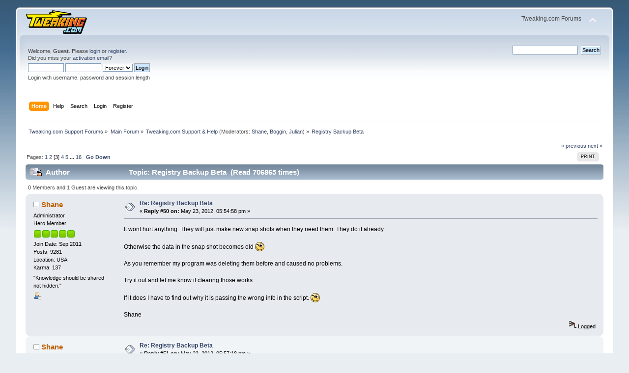

--- FILE ---
content_type: text/html; charset=ISO-8859-1
request_url: https://www.tweaking.com/forums/index.php?topic=278.50
body_size: 14391
content:
<!DOCTYPE html PUBLIC "-//W3C//DTD XHTML 1.0 Transitional//EN" "http://www.w3.org/TR/xhtml1/DTD/xhtml1-transitional.dtd">
<html xmlns="http://www.w3.org/1999/xhtml">
<head>
	<link rel="stylesheet" type="text/css" href="https://www.tweaking.com/forums/Themes/default/css/index.css?fin20" />
	<link rel="stylesheet" type="text/css" href="https://www.tweaking.com/forums/Themes/default/css/responsive.css?fin20" />
	<link rel="stylesheet" type="text/css" href="https://www.tweaking.com/forums/Themes/default/css/webkit.css" />
	<script type="text/javascript" src="https://www.tweaking.com/forums/Themes/default/scripts/script.js?fin20"></script>
	<script type="text/javascript" src="https://www.tweaking.com/forums/Themes/default/scripts/theme.js?fin20"></script>
	<script type="text/javascript"><!-- // --><![CDATA[
		var smf_theme_url = "https://www.tweaking.com/forums/Themes/default";
		var smf_default_theme_url = "https://www.tweaking.com/forums/Themes/default";
		var smf_images_url = "https://www.tweaking.com/forums/Themes/default/images";
		var smf_scripturl = "https://www.tweaking.com/forums/index.php?PHPSESSID=giq85kdhaitj8q67l2rp4tdkq8&amp;";
		var smf_iso_case_folding = false;
		var smf_charset = "ISO-8859-1";
		var ajax_notification_text = "Loading...";
		var ajax_notification_cancel_text = "Cancel";
	// ]]></script>
	<meta http-equiv="Content-Type" content="text/html; charset=ISO-8859-1" />
	<meta name="description" content="Registry Backup Beta" />
	<title>Registry Backup Beta</title>
	<meta name="viewport" content="width=device-width, initial-scale=1" />
	<link rel="canonical" href="https://www.tweaking.com/forums/index.php?topic=278.50" />
	<link rel="help" href="https://www.tweaking.com/forums/index.php?PHPSESSID=giq85kdhaitj8q67l2rp4tdkq8&amp;action=help" />
	<link rel="search" href="https://www.tweaking.com/forums/index.php?PHPSESSID=giq85kdhaitj8q67l2rp4tdkq8&amp;action=search" />
	<link rel="contents" href="https://www.tweaking.com/forums/index.php?PHPSESSID=giq85kdhaitj8q67l2rp4tdkq8&amp;" />
	<link rel="alternate" type="application/rss+xml" title="Tweaking.com Support Forums - RSS" href="https://www.tweaking.com/forums/index.php?PHPSESSID=giq85kdhaitj8q67l2rp4tdkq8&amp;type=rss;action=.xml" />
	<link rel="prev" href="https://www.tweaking.com/forums/index.php/topic,278.0/prev_next,prev.html?PHPSESSID=giq85kdhaitj8q67l2rp4tdkq8" />
	<link rel="next" href="https://www.tweaking.com/forums/index.php/topic,278.0/prev_next,next.html?PHPSESSID=giq85kdhaitj8q67l2rp4tdkq8" />
	<link rel="index" href="https://www.tweaking.com/forums/index.php/board,2.0.html?PHPSESSID=giq85kdhaitj8q67l2rp4tdkq8" /><script type="text/javascript">
        var ct_date = new Date(), 
            ctTimeMs = new Date().getTime(),
            ctMouseEventTimerFlag = true, //Reading interval flag
            ctMouseData = [],
            ctMouseDataCounter = 0;

        function ctSetCookie(c_name, value) {
            document.cookie = c_name + "=" + encodeURIComponent(value) + "; path=/";
        }
        ctSetCookie("ct_ps_timestamp", Math.floor(new Date().getTime()/1000));
        ctSetCookie("ct_fkp_timestamp", "0");
        ctSetCookie("ct_pointer_data", "0");
        ctSetCookie("ct_timezone", "0");

        setTimeout(function(){
            ctSetCookie("ct_checkjs", "307119450");
            ctSetCookie("ct_timezone", ct_date.getTimezoneOffset()/60*(-1));
        },1000);

        //Writing first key press timestamp
        var ctFunctionFirstKey = function output(event){
            var KeyTimestamp = Math.floor(new Date().getTime()/1000);
            ctSetCookie("ct_fkp_timestamp", KeyTimestamp);
            ctKeyStopStopListening();
        }

        //Reading interval
        var ctMouseReadInterval = setInterval(function(){
            ctMouseEventTimerFlag = true;
        }, 150);
            
        //Writting interval
        var ctMouseWriteDataInterval = setInterval(function(){
            ctSetCookie("ct_pointer_data", JSON.stringify(ctMouseData));
        }, 1200);

        //Logging mouse position each 150 ms
        var ctFunctionMouseMove = function output(event){
            if(ctMouseEventTimerFlag == true){
                
                ctMouseData.push([
                    Math.round(event.pageY),
                    Math.round(event.pageX),
                    Math.round(new Date().getTime() - ctTimeMs)
                ]);
                
                ctMouseDataCounter++;
                ctMouseEventTimerFlag = false;
                if(ctMouseDataCounter >= 100){
                    ctMouseStopData();
                }
            }
        }

        //Stop mouse observing function
        function ctMouseStopData(){
            if(typeof window.addEventListener == "function"){
                window.removeEventListener("mousemove", ctFunctionMouseMove);
            }else{
                window.detachEvent("onmousemove", ctFunctionMouseMove);
            }
            clearInterval(ctMouseReadInterval);
            clearInterval(ctMouseWriteDataInterval);                
        }

        //Stop key listening function
        function ctKeyStopStopListening(){
            if(typeof window.addEventListener == "function"){
                window.removeEventListener("mousedown", ctFunctionFirstKey);
                window.removeEventListener("keydown", ctFunctionFirstKey);
            }else{
                window.detachEvent("mousedown", ctFunctionFirstKey);
                window.detachEvent("keydown", ctFunctionFirstKey);
            }
        }

        if(typeof window.addEventListener == "function"){
            window.addEventListener("mousemove", ctFunctionMouseMove);
            window.addEventListener("mousedown", ctFunctionFirstKey);
            window.addEventListener("keydown", ctFunctionFirstKey);
        }else{
            window.attachEvent("onmousemove", ctFunctionMouseMove);
            window.attachEvent("mousedown", ctFunctionFirstKey);
            window.attachEvent("keydown", ctFunctionFirstKey);
        }
    </script>
</head>
<body>
<div id="wrapper" style="width: 95%">
	<div id="header"><div class="frame">
		<div id="top_section">
			<h1 class="forumtitle">
				<a href="http://www.tweaking.com/"><img src="https://www.tweaking.com/forums/tweaking_logo_125x49.png" alt="Tweaking.com Support Forums" /></a>
			</h1>
			<img id="upshrink" src="https://www.tweaking.com/forums/Themes/default/images/upshrink.png" alt="*" title="Shrink or expand the header." style="display: none;" />
			<div id="siteslogan" class="floatright">Tweaking.com Forums</div>
		</div>
		<div id="upper_section" class="middletext">
			<div class="user">
				<script type="text/javascript" src="https://www.tweaking.com/forums/Themes/default/scripts/sha1.js"></script>
				<form id="guest_form" action="https://www.tweaking.com/forums/index.php?PHPSESSID=giq85kdhaitj8q67l2rp4tdkq8&amp;action=login2" method="post" accept-charset="ISO-8859-1"  onsubmit="hashLoginPassword(this, '2e1176da2239c002d38f9bf4d861cf80');">
					<div class="info">Welcome, <strong>Guest</strong>. Please <a href="https://www.tweaking.com/forums/index.php?PHPSESSID=giq85kdhaitj8q67l2rp4tdkq8&amp;action=login">login</a> or <a href="https://www.tweaking.com/forums/index.php?PHPSESSID=giq85kdhaitj8q67l2rp4tdkq8&amp;action=register">register</a>.<br />Did you miss your <a href="https://www.tweaking.com/forums/index.php?PHPSESSID=giq85kdhaitj8q67l2rp4tdkq8&amp;action=activate">activation email</a>?</div>
					<input type="text" name="user" size="10" class="input_text" />
					<input type="password" name="passwrd" size="10" class="input_password" />
					<select name="cookielength">
						<option value="60">1 Hour</option>
						<option value="1440">1 Day</option>
						<option value="10080">1 Week</option>
						<option value="43200">1 Month</option>
						<option value="-1" selected="selected">Forever</option>
					</select>
					<input type="submit" value="Login" class="button_submit" /><br />
					<div class="info">Login with username, password and session length</div>
					<input type="hidden" name="hash_passwrd" value="" /><input type="hidden" name="c15e765" value="2e1176da2239c002d38f9bf4d861cf80" />
				</form>
			</div>
			<div class="news normaltext">
				<form id="search_form" action="https://www.tweaking.com/forums/index.php?PHPSESSID=giq85kdhaitj8q67l2rp4tdkq8&amp;action=search2" method="post" accept-charset="ISO-8859-1">
					<input type="text" name="search" value="" class="input_text" />&nbsp;
					<input type="submit" name="submit" value="Search" class="button_submit" />
					<input type="hidden" name="advanced" value="0" />
					<input type="hidden" name="topic" value="278" /></form>
			</div>
		</div>
		<br class="clear" />
		<script type="text/javascript"><!-- // --><![CDATA[
			var oMainHeaderToggle = new smc_Toggle({
				bToggleEnabled: true,
				bCurrentlyCollapsed: false,
				aSwappableContainers: [
					'upper_section'
				],
				aSwapImages: [
					{
						sId: 'upshrink',
						srcExpanded: smf_images_url + '/upshrink.png',
						altExpanded: 'Shrink or expand the header.',
						srcCollapsed: smf_images_url + '/upshrink2.png',
						altCollapsed: 'Shrink or expand the header.'
					}
				],
				oThemeOptions: {
					bUseThemeSettings: false,
					sOptionName: 'collapse_header',
					sSessionVar: 'c15e765',
					sSessionId: '2e1176da2239c002d38f9bf4d861cf80'
				},
				oCookieOptions: {
					bUseCookie: true,
					sCookieName: 'upshrink'
				}
			});
		// ]]></script>
		<div id="main_menu">
			<ul class="dropmenu" id="menu_nav">
				<li id="button_home">
					<a class="active firstlevel" href="https://www.tweaking.com/forums/index.php?PHPSESSID=giq85kdhaitj8q67l2rp4tdkq8&amp;">
						<span class="responsive_menu home"></span>

						<span class="last firstlevel">Home</span>
					</a>
				</li>
				<li id="button_help">
					<a class="firstlevel" href="https://www.tweaking.com/forums/index.php?PHPSESSID=giq85kdhaitj8q67l2rp4tdkq8&amp;action=help">
						<span class="responsive_menu help"></span>

						<span class="firstlevel">Help</span>
					</a>
				</li>
				<li id="button_search">
					<a class="firstlevel" href="https://www.tweaking.com/forums/index.php?PHPSESSID=giq85kdhaitj8q67l2rp4tdkq8&amp;action=search">
						<span class="responsive_menu search"></span>

						<span class="firstlevel">Search</span>
					</a>
				</li>
				<li id="button_login">
					<a class="firstlevel" href="https://www.tweaking.com/forums/index.php?PHPSESSID=giq85kdhaitj8q67l2rp4tdkq8&amp;action=login">
						<span class="responsive_menu login"></span>

						<span class="firstlevel">Login</span>
					</a>
				</li>
				<li id="button_register">
					<a class="firstlevel" href="https://www.tweaking.com/forums/index.php?PHPSESSID=giq85kdhaitj8q67l2rp4tdkq8&amp;action=register">
						<span class="responsive_menu register"></span>

						<span class="last firstlevel">Register</span>
					</a>
				</li>
			</ul>
		</div>
		<br class="clear" />
	</div></div>
	<div id="content_section"><div class="frame">
		<div id="main_content_section">
	<div class="navigate_section">
		<ul>
			<li>
				<a href="https://www.tweaking.com/forums/index.php?PHPSESSID=giq85kdhaitj8q67l2rp4tdkq8&amp;"><span>Tweaking.com Support Forums</span></a> &#187;
			</li>
			<li>
				<a href="https://www.tweaking.com/forums/index.php?PHPSESSID=giq85kdhaitj8q67l2rp4tdkq8&amp;#c2"><span>Main Forum</span></a> &#187;
			</li>
			<li>
				<a href="https://www.tweaking.com/forums/index.php/board,2.0.html?PHPSESSID=giq85kdhaitj8q67l2rp4tdkq8"><span>Tweaking.com Support &amp; Help</span></a> (Moderators: <a href="https://www.tweaking.com/forums/index.php?PHPSESSID=giq85kdhaitj8q67l2rp4tdkq8&amp;action=profile;u=1" title="Board Moderator">Shane</a>, <a href="https://www.tweaking.com/forums/index.php?PHPSESSID=giq85kdhaitj8q67l2rp4tdkq8&amp;action=profile;u=19822" title="Board Moderator">Boggin</a>, <a href="https://www.tweaking.com/forums/index.php?PHPSESSID=giq85kdhaitj8q67l2rp4tdkq8&amp;action=profile;u=21378" title="Board Moderator">Julian</a>) &#187;
			</li>
			<li class="last">
				<a href="https://www.tweaking.com/forums/index.php/topic,278.0.html?PHPSESSID=giq85kdhaitj8q67l2rp4tdkq8"><span>Registry Backup Beta</span></a>
			</li>
		</ul>
	</div><!--Headers--><!--End Headers-->
			<a id="top"></a>
			<a id="msg1823"></a>
			<div class="pagesection">
				<div class="nextlinks"><a href="https://www.tweaking.com/forums/index.php/topic,278.0/prev_next,prev.html?PHPSESSID=giq85kdhaitj8q67l2rp4tdkq8#new">&laquo; previous</a> <a href="https://www.tweaking.com/forums/index.php/topic,278.0/prev_next,next.html?PHPSESSID=giq85kdhaitj8q67l2rp4tdkq8#new">next &raquo;</a></div>
		<div class="buttonlist floatright">
			<ul>
				<li><a class="button_strip_print" href="https://www.tweaking.com/forums/index.php?PHPSESSID=giq85kdhaitj8q67l2rp4tdkq8&amp;action=printpage;topic=278.0" rel="new_win nofollow"><span class="last">Print</span></a></li>
			</ul>
		</div>
				<div class="pagelinks floatleft">Pages: <a class="navPages" href="https://www.tweaking.com/forums/index.php/topic,278.0.html?PHPSESSID=giq85kdhaitj8q67l2rp4tdkq8">1</a> <a class="navPages" href="https://www.tweaking.com/forums/index.php/topic,278.25.html?PHPSESSID=giq85kdhaitj8q67l2rp4tdkq8">2</a> [<strong>3</strong>] <a class="navPages" href="https://www.tweaking.com/forums/index.php/topic,278.75.html?PHPSESSID=giq85kdhaitj8q67l2rp4tdkq8">4</a> <a class="navPages" href="https://www.tweaking.com/forums/index.php/topic,278.100.html?PHPSESSID=giq85kdhaitj8q67l2rp4tdkq8">5</a> <span style="font-weight: bold;" onclick="expandPages(this, 'https://www.tweaking.com/forums/index.php?topic=278.%1$d', 125, 375, 25);" onmouseover="this.style.cursor='pointer';"> ... </span><a class="navPages" href="https://www.tweaking.com/forums/index.php/topic,278.375.html?PHPSESSID=giq85kdhaitj8q67l2rp4tdkq8">16</a>   &nbsp;&nbsp;<a href="#lastPost"><strong>Go Down</strong></a></div>
			</div>
			<div id="forumposts">
				<div class="cat_bar">
					<h3 class="catbg">
						<img src="https://www.tweaking.com/forums/Themes/default/images/topic/veryhot_post_locked.gif" align="bottom" alt="" />
						<span id="author">Author</span>
						Topic: Registry Backup Beta &nbsp;(Read 706865 times)
					</h3>
				</div>
				<p id="whoisviewing" class="smalltext">0 Members and 1 Guest are viewing this topic.
				</p>
				<form action="https://www.tweaking.com/forums/index.php?PHPSESSID=giq85kdhaitj8q67l2rp4tdkq8&amp;action=quickmod2;topic=278.50" method="post" accept-charset="ISO-8859-1" name="quickModForm" id="quickModForm" style="margin: 0;" onsubmit="return oQuickModify.bInEditMode ? oQuickModify.modifySave('2e1176da2239c002d38f9bf4d861cf80', 'c15e765') : false">
				<div class="windowbg">
					<span class="topslice"><span></span></span>
					<div class="post_wrapper">
						<div class="poster">
							<h4>
								<img src="https://www.tweaking.com/forums/Themes/default/images/useroff.gif" alt="Offline" />
								<a href="https://www.tweaking.com/forums/index.php?PHPSESSID=giq85kdhaitj8q67l2rp4tdkq8&amp;action=profile;u=1" title="View the profile of Shane">Shane</a>
							</h4>
							<ul class="reset smalltext" id="msg_1823_extra_info">
								<li class="membergroup">Administrator</li>
								<li class="postgroup">Hero Member</li>
								<li class="stars"><img src="https://www.tweaking.com/forums/Themes/default/images/starmod.gif" alt="*" /><img src="https://www.tweaking.com/forums/Themes/default/images/starmod.gif" alt="*" /><img src="https://www.tweaking.com/forums/Themes/default/images/starmod.gif" alt="*" /><img src="https://www.tweaking.com/forums/Themes/default/images/starmod.gif" alt="*" /><img src="https://www.tweaking.com/forums/Themes/default/images/starmod.gif" alt="*" /></li><li>Join Date:  Sep 2011</li>
								<li class="postcount">Posts: 9281</li><li class="postcount">Location: USA</li>
								<li class="karma">Karma: 137</li>
								<li class="blurb">&quot;Knowledge should be shared not hidden.&quot;</li>
								<li class="profile">
									<ul>
										<li><a href="https://www.tweaking.com/forums/index.php?PHPSESSID=giq85kdhaitj8q67l2rp4tdkq8&amp;action=profile;u=1"><img src="https://www.tweaking.com/forums/Themes/default/images/icons/profile_sm.gif" alt="View Profile" title="View Profile" /></a></li>
									</ul>
								</li>
							</ul>
						</div>
						<div class="postarea">
							<div class="flow_hidden">
								<div class="keyinfo">
									<div class="messageicon">
										<img src="https://www.tweaking.com/forums/Themes/default/images/post/xx.gif" alt="" />
									</div>
									<h5 id="subject_1823">
										<a href="https://www.tweaking.com/forums/index.php/topic,278.msg1823.html?PHPSESSID=giq85kdhaitj8q67l2rp4tdkq8#msg1823" rel="nofollow">Re: Registry Backup Beta</a>
									</h5>
									<div class="smalltext">&#171; <strong>Reply #50 on:</strong> May 23, 2012, 05:54:58 pm &#187;</div>
									<div id="msg_1823_quick_mod"></div>
								</div>
							</div>
							<div class="post">
								<div class="inner" id="msg_1823">It wont hurt anything. They will just make new snap shots when they need them. They do it already.<br /><br />Otherwise the data in the snap shot becomes old <img src="http://www.tweaking.com/forums/Smileys/smillhey/wink.png" alt="&#58;wink&#58;" title="wink" class="smiley" /><br /><br />As you remember my program was deleting them before and caused no problems.<br /><br />Try it out and let me know if clearing those works.<br /><br />If it does I have to find out why it is passing the wrong info in the script. <img src="http://www.tweaking.com/forums/Smileys/smillhey/wink.png" alt="&#58;wink&#58;" title="wink" class="smiley" /><br /><br />Shane</div>
							</div>
						</div>
						<div class="moderatorbar">
							<div class="smalltext modified" id="modified_1823">
							</div>
							<div class="smalltext reportlinks">
								<img src="https://www.tweaking.com/forums/Themes/default/images/ip.gif" alt="" />
								Logged
							</div>
						</div>
					</div>
					<span class="botslice"><span></span></span>
				</div>
				<hr class="post_separator" />
				<a id="msg1824"></a>
				<div class="windowbg2">
					<span class="topslice"><span></span></span>
					<div class="post_wrapper">
						<div class="poster">
							<h4>
								<img src="https://www.tweaking.com/forums/Themes/default/images/useroff.gif" alt="Offline" />
								<a href="https://www.tweaking.com/forums/index.php?PHPSESSID=giq85kdhaitj8q67l2rp4tdkq8&amp;action=profile;u=1" title="View the profile of Shane">Shane</a>
							</h4>
							<ul class="reset smalltext" id="msg_1824_extra_info">
								<li class="membergroup">Administrator</li>
								<li class="postgroup">Hero Member</li>
								<li class="stars"><img src="https://www.tweaking.com/forums/Themes/default/images/starmod.gif" alt="*" /><img src="https://www.tweaking.com/forums/Themes/default/images/starmod.gif" alt="*" /><img src="https://www.tweaking.com/forums/Themes/default/images/starmod.gif" alt="*" /><img src="https://www.tweaking.com/forums/Themes/default/images/starmod.gif" alt="*" /><img src="https://www.tweaking.com/forums/Themes/default/images/starmod.gif" alt="*" /></li><li>Join Date:  Sep 2011</li>
								<li class="postcount">Posts: 9281</li><li class="postcount">Location: USA</li>
								<li class="karma">Karma: 137</li>
								<li class="blurb">&quot;Knowledge should be shared not hidden.&quot;</li>
								<li class="profile">
									<ul>
										<li><a href="https://www.tweaking.com/forums/index.php?PHPSESSID=giq85kdhaitj8q67l2rp4tdkq8&amp;action=profile;u=1"><img src="https://www.tweaking.com/forums/Themes/default/images/icons/profile_sm.gif" alt="View Profile" title="View Profile" /></a></li>
									</ul>
								</li>
							</ul>
						</div>
						<div class="postarea">
							<div class="flow_hidden">
								<div class="keyinfo">
									<div class="messageicon">
										<img src="https://www.tweaking.com/forums/Themes/default/images/post/xx.gif" alt="" />
									</div>
									<h5 id="subject_1824">
										<a href="https://www.tweaking.com/forums/index.php/topic,278.msg1824.html?PHPSESSID=giq85kdhaitj8q67l2rp4tdkq8#msg1824" rel="nofollow">Re: Registry Backup Beta</a>
									</h5>
									<div class="smalltext">&#171; <strong>Reply #51 on:</strong> May 23, 2012, 05:57:18 pm &#187;</div>
									<div id="msg_1824_quick_mod"></div>
								</div>
							</div>
							<div class="post">
								<div class="inner" id="msg_1824">And to help see what is showing on B: at the time I will add<br />&quot;dir b:&quot; to the logs. This will list the files on the root of B:.<br /><br />This way if it is pointing to the wrong snap shot we will then see what it is pointing to <img src="http://www.tweaking.com/forums/Smileys/smillhey/smiley.png" alt="&#58;-&#41;" title="Smiley" class="smiley" /><br /><br />Shane</div>
							</div>
						</div>
						<div class="moderatorbar">
							<div class="smalltext modified" id="modified_1824">
							</div>
							<div class="smalltext reportlinks">
								<img src="https://www.tweaking.com/forums/Themes/default/images/ip.gif" alt="" />
								Logged
							</div>
						</div>
					</div>
					<span class="botslice"><span></span></span>
				</div>
				<hr class="post_separator" />
				<a id="msg1825"></a>
				<div class="windowbg">
					<span class="topslice"><span></span></span>
					<div class="post_wrapper">
						<div class="poster">
							<h4>
								<img src="https://www.tweaking.com/forums/Themes/default/images/useroff.gif" alt="Offline" />
								<a href="https://www.tweaking.com/forums/index.php?PHPSESSID=giq85kdhaitj8q67l2rp4tdkq8&amp;action=profile;u=11313" title="View the profile of Ztruker">Ztruker</a>
							</h4>
							<ul class="reset smalltext" id="msg_1825_extra_info">
								<li class="postgroup">Jr. Member</li>
								<li class="stars"><img src="https://www.tweaking.com/forums/Themes/default/images/star.gif" alt="*" /><img src="https://www.tweaking.com/forums/Themes/default/images/star.gif" alt="*" /></li>
								<li class="avatar">
									<a href="https://www.tweaking.com/forums/index.php?PHPSESSID=giq85kdhaitj8q67l2rp4tdkq8&amp;action=profile;u=11313">
										<img class="avatar" src="/forums/avs/avatar_11313_1337537900.gif" alt="" />
									</a>
								</li><li>Join Date:  May 2012</li>
								<li class="postcount">Posts: 77</li><li class="postcount">Location: Space Coast of Florida</li>
								<li class="karma">Karma: 1</li>
								<li class="profile">
									<ul>
										<li><a href="https://www.tweaking.com/forums/index.php?PHPSESSID=giq85kdhaitj8q67l2rp4tdkq8&amp;action=profile;u=11313"><img src="https://www.tweaking.com/forums/Themes/default/images/icons/profile_sm.gif" alt="View Profile" title="View Profile" /></a></li>
									</ul>
								</li>
							</ul>
						</div>
						<div class="postarea">
							<div class="flow_hidden">
								<div class="keyinfo">
									<div class="messageicon">
										<img src="https://www.tweaking.com/forums/Themes/default/images/post/xx.gif" alt="" />
									</div>
									<h5 id="subject_1825">
										<a href="https://www.tweaking.com/forums/index.php/topic,278.msg1825.html?PHPSESSID=giq85kdhaitj8q67l2rp4tdkq8#msg1825" rel="nofollow">Re: Registry Backup Beta</a>
									</h5>
									<div class="smalltext">&#171; <strong>Reply #52 on:</strong> May 23, 2012, 06:02:47 pm &#187;</div>
									<div id="msg_1825_quick_mod"></div>
								</div>
							</div>
							<div class="post">
								<div class="inner" id="msg_1825">Same problem after deleting shadows on all volumes, C: D: and E:.<br /><br />[5/23/2012 - 9:01:51 PM] Backing Up Files...: <br />[5/23/2012 - 9:01:51 PM] --------------------------------------------------------------------------------<br />[5/23/2012 - 9:01:51 PM] Backing Up File: C:\Windows\System32\Config\default<br />[5/23/2012 - 9:01:51 PM] Result: Failed - Error: Couldn&#039;t find the file on the volume snapshot.</div>
							</div>
						</div>
						<div class="moderatorbar">
							<div class="smalltext modified" id="modified_1825">
							</div>
							<div class="smalltext reportlinks">
								<img src="https://www.tweaking.com/forums/Themes/default/images/ip.gif" alt="" />
								Logged
							</div>
							<div class="signature" id="msg_1825_signature">Rich <br /><strong>The only thing that is certain is that nothing is certain</strong> - Heraclitus.</div>
						</div>
					</div>
					<span class="botslice"><span></span></span>
				</div>
				<hr class="post_separator" />
				<a id="msg1826"></a>
				<div class="windowbg2">
					<span class="topslice"><span></span></span>
					<div class="post_wrapper">
						<div class="poster">
							<h4>
								<img src="https://www.tweaking.com/forums/Themes/default/images/useroff.gif" alt="Offline" />
								<a href="https://www.tweaking.com/forums/index.php?PHPSESSID=giq85kdhaitj8q67l2rp4tdkq8&amp;action=profile;u=1" title="View the profile of Shane">Shane</a>
							</h4>
							<ul class="reset smalltext" id="msg_1826_extra_info">
								<li class="membergroup">Administrator</li>
								<li class="postgroup">Hero Member</li>
								<li class="stars"><img src="https://www.tweaking.com/forums/Themes/default/images/starmod.gif" alt="*" /><img src="https://www.tweaking.com/forums/Themes/default/images/starmod.gif" alt="*" /><img src="https://www.tweaking.com/forums/Themes/default/images/starmod.gif" alt="*" /><img src="https://www.tweaking.com/forums/Themes/default/images/starmod.gif" alt="*" /><img src="https://www.tweaking.com/forums/Themes/default/images/starmod.gif" alt="*" /></li><li>Join Date:  Sep 2011</li>
								<li class="postcount">Posts: 9281</li><li class="postcount">Location: USA</li>
								<li class="karma">Karma: 137</li>
								<li class="blurb">&quot;Knowledge should be shared not hidden.&quot;</li>
								<li class="profile">
									<ul>
										<li><a href="https://www.tweaking.com/forums/index.php?PHPSESSID=giq85kdhaitj8q67l2rp4tdkq8&amp;action=profile;u=1"><img src="https://www.tweaking.com/forums/Themes/default/images/icons/profile_sm.gif" alt="View Profile" title="View Profile" /></a></li>
									</ul>
								</li>
							</ul>
						</div>
						<div class="postarea">
							<div class="flow_hidden">
								<div class="keyinfo">
									<div class="messageicon">
										<img src="https://www.tweaking.com/forums/Themes/default/images/post/xx.gif" alt="" />
									</div>
									<h5 id="subject_1826">
										<a href="https://www.tweaking.com/forums/index.php/topic,278.msg1826.html?PHPSESSID=giq85kdhaitj8q67l2rp4tdkq8#msg1826" rel="nofollow">Re: Registry Backup Beta</a>
									</h5>
									<div class="smalltext">&#171; <strong>Reply #53 on:</strong> May 23, 2012, 06:04:14 pm &#187;</div>
									<div id="msg_1826_quick_mod"></div>
								</div>
							</div>
							<div class="post">
								<div class="inner" id="msg_1826">Post the vss log for me. I need to see if it is still pointing to the wrong snap shot.<br /><br />You can also do this, which the program will on the next update.<br /><br />When you do a backup do not close the program yet, leave it open so the snap shot stays open.<br /><br />Open a cmd window and put in<br /><br />dir B:<br /><br />That will list the files on B:<br /><br />What does it pull up?<br /><br />Shane</div>
							</div>
						</div>
						<div class="moderatorbar">
							<div class="smalltext modified" id="modified_1826">
							</div>
							<div class="smalltext reportlinks">
								<img src="https://www.tweaking.com/forums/Themes/default/images/ip.gif" alt="" />
								Logged
							</div>
						</div>
					</div>
					<span class="botslice"><span></span></span>
				</div>
				<hr class="post_separator" />
				<a id="msg1827"></a>
				<div class="windowbg">
					<span class="topslice"><span></span></span>
					<div class="post_wrapper">
						<div class="poster">
							<h4>
								<img src="https://www.tweaking.com/forums/Themes/default/images/useroff.gif" alt="Offline" />
								<a href="https://www.tweaking.com/forums/index.php?PHPSESSID=giq85kdhaitj8q67l2rp4tdkq8&amp;action=profile;u=11313" title="View the profile of Ztruker">Ztruker</a>
							</h4>
							<ul class="reset smalltext" id="msg_1827_extra_info">
								<li class="postgroup">Jr. Member</li>
								<li class="stars"><img src="https://www.tweaking.com/forums/Themes/default/images/star.gif" alt="*" /><img src="https://www.tweaking.com/forums/Themes/default/images/star.gif" alt="*" /></li>
								<li class="avatar">
									<a href="https://www.tweaking.com/forums/index.php?PHPSESSID=giq85kdhaitj8q67l2rp4tdkq8&amp;action=profile;u=11313">
										<img class="avatar" src="/forums/avs/avatar_11313_1337537900.gif" alt="" />
									</a>
								</li><li>Join Date:  May 2012</li>
								<li class="postcount">Posts: 77</li><li class="postcount">Location: Space Coast of Florida</li>
								<li class="karma">Karma: 1</li>
								<li class="profile">
									<ul>
										<li><a href="https://www.tweaking.com/forums/index.php?PHPSESSID=giq85kdhaitj8q67l2rp4tdkq8&amp;action=profile;u=11313"><img src="https://www.tweaking.com/forums/Themes/default/images/icons/profile_sm.gif" alt="View Profile" title="View Profile" /></a></li>
									</ul>
								</li>
							</ul>
						</div>
						<div class="postarea">
							<div class="flow_hidden">
								<div class="keyinfo">
									<div class="messageicon">
										<img src="https://www.tweaking.com/forums/Themes/default/images/post/xx.gif" alt="" />
									</div>
									<h5 id="subject_1827">
										<a href="https://www.tweaking.com/forums/index.php/topic,278.msg1827.html?PHPSESSID=giq85kdhaitj8q67l2rp4tdkq8#msg1827" rel="nofollow">Re: Registry Backup Beta</a>
									</h5>
									<div class="smalltext">&#171; <strong>Reply #54 on:</strong> May 23, 2012, 06:12:50 pm &#187;</div>
									<div id="msg_1827_quick_mod"></div>
								</div>
							</div>
							<div class="post">
								<div class="inner" id="msg_1827"><div class="codeheader">Code: <a href="javascript:void(0);" onclick="return smfSelectText(this);" class="codeoperation">[Select]</a></div><code class="bbc_code">&gt;dir b:<br />The system cannot find the path specified.<br /><br />&gt;dir b:\<br />The system cannot find the path specified.</code><br /><div class="codeheader">Code: <a href="javascript:void(0);" onclick="return smfSelectText(this);" class="codeoperation">[Select]</a></div><code class="bbc_code">C:\Users\rrkurtz&gt;vssadmin list shadows<br />vssadmin 1.1 - Volume Shadow Copy Servi<br />(C) Copyright 2001-2005 Microsoft Corp.<br /><br />No items found that satisfy the query.</code><br /><div class="codeheader">Code: <a href="javascript:void(0);" onclick="return smfSelectText(this);" class="codeoperation">[Select]</a></div><code class="bbc_code">[5/23/2012 - 9:09:46 PM]<br />--------------------------------------------------------------------------------<br />Microsoft Windows [Version 6.1.7601]<br />Copyright (c) 2009 Microsoft Corporation.&nbsp; All rights reserved.<br /><br />C:\Program Files (x86)\Tweaking.com\Registry Backup&gt;<br />--------------------------------------------------------------------------------<br />[5/23/2012 - 9:09:46 PM]<br />--------------------------------------------------------------------------------<br />CD /D C:\<br /><br />C:\&gt;<br />--------------------------------------------------------------------------------<br />[5/23/2012 - 9:09:46 PM]<br />--------------------------------------------------------------------------------<br />&quot;C:\Windows\temp\vss_start.bat&quot;<br /><br />C:\&gt;set path=C:\Windows\system32;C:\Windows;C:\Windows\System32\Wbem;C:\Program Files (x86)\Tweaking.com\Registry Backup\files <br /><br />--------------------------------------------------------------------------------<br />[5/23/2012 - 9:09:46 PM]<br />--------------------------------------------------------------------------------<br /><br />C:\&gt;&quot;C:\Program Files (x86)\Tweaking.com\Registry Backup\files\vss_7_64.exe&quot; -script=&quot;C:\Windows\temp\vss-setvar.cmd&quot; -exec=&quot;C:\Windows\temp\vss.bat&quot; C: <br /><br />--------------------------------------------------------------------------------<br />[5/23/2012 - 9:10:31 PM]<br />--------------------------------------------------------------------------------<br /><br />C:\&gt;set path=C:\Windows\system32;C:\Windows;C:\Windows\System32\Wbem;C:\Program Files (x86)\Tweaking.com\Registry Backup\files <br /><br />C:\&gt;call &quot;C:\Windows\temp\vss-setvar.cmd&quot; <br /><br />[This script is generated by VSHADOW.EXE for the shadow set {4badf327-19f7-4d78-9ed1-fe60194e7642}]<br /><br />--------------------------------------------------------------------------------<br />[5/23/2012 - 9:10:31 PM]<br />--------------------------------------------------------------------------------<br /><br />C:\&gt;SET SHADOW_SET_ID={4badf327-19f7-4d78-9ed1-fe60194e7642} <br /><br />C:\&gt;SET SHADOW_ID_1={624b581a-5d69-4377-a6f8-0fca2ec61188} <br /><br />C:\&gt;SET SHADOW_DEVICE_1=\\?\GLOBALROOT\Device\HarddiskVolumeShadowCopy8 <br /><br />C:\&gt;&quot;C:\Program Files (x86)\Tweaking.com\Registry Backup\files\dosdev.exe&quot; -a B: \\?\GLOBALROOT\Device\HarddiskVolumeShadowCopy8 <br /><br />--------------------------------------------------------------------------------<br />[5/23/2012 - 9:10:31 PM]<br />--------------------------------------------------------------------------------<br />Current definition: B: = \??\GLOBALROOT\Device\HarddiskVolumeShadowCopy8<br /><br />C:\&gt;&quot;C:\Program Files (x86)\Tweaking.com\Registry Backup\files\dosdev.exe&quot;<br />--------------------------------------------------------------------------------<br />[5/23/2012 - 9:10:31 PM]<br />--------------------------------------------------------------------------------<br />B: = \??\GLOBALROOT\Device\HarddiskVolumeShadowCopy8 [NoRootDir] *** LOGICAL DRIVE BIT NOT SET ***<br />C: = \Device\HarddiskVolume5 [Fixed]<br />D: = \Device\HarddiskVolume1 [Fixed]<br />E: = \Device\HarddiskVolume2 [Fixed]<br />F: = \Device\HarddiskVolume3 [Fixed]<br />G: = \Device\HarddiskVolume6 [Fixed]<br />H: = \Device\HarddiskVolume7 [Fixed]<br />I: = \Device\HarddiskVolume8 [Fixed]<br />O: = \Device\CdRom0 [CDRom]<br /><br />C:\&gt;start &quot;&quot; /wait &quot;C:\Program Files (x86)\Tweaking.com\Registry Backup\files\vss_pause.exe&quot; <br /><br />--------------------------------------------------------------------------------<br />[5/23/2012 - 9:10:52 PM]<br />--------------------------------------------------------------------------------<br /><br />C:\&gt;&quot;C:\Program Files (x86)\Tweaking.com\Registry Backup\files\dosdev.exe&quot; -r -d B: <br /><br />--------------------------------------------------------------------------------<br />[5/23/2012 - 9:10:52 PM]<br />--------------------------------------------------------------------------------<br />Current definition: B: = \??\GLOBALROOT\Device\HarddiskVolumeShadowCopy8<br />B: deleted.<br /><br />--------------------------------------------------------------------------------<br />[5/23/2012 - 9:10:54 PM]<br />--------------------------------------------------------------------------------<br /><br />VSHADOW.EXE 3.0 - Volume Shadow Copy sample client.<br />Copyright (C) 2005 Microsoft Corporation. All rights reserved.<br /><br />(Option: Generate SETVAR script &#039;C:\Windows\temp\vss-setvar.cmd&#039;)<br />(Option: Execute binary/script after shadow creation &#039;C:\Windows\temp\vss.bat&#039;)<br />(Option: Create shadow copy set)<br />(Gathering writer metadata...)<br />(Waiting for the asynchronous operation to finish...)<br />Initialize writer metadata ...<br />Discover directly excluded components ...<br />- Excluding writer &#039;MSSearch Service Writer&#039; since it has no selected components for restore.<br />- Excluding writer &#039;Shadow Copy Optimization Writer&#039; since it has no selected components for restore.<br />- Excluding writer &#039;BITS Writer&#039; since it has no selected components for restore.<br />Discover components that reside outside the shadow set ...<br />- Component &#039;\BCD\BCD&#039; from writer &#039;ASR Writer&#039; is excluded from backup (it requires&nbsp; in the shadow set)<br />Discover all excluded components ...<br />Discover excluded writers ...<br />- The writer &#039;ASR Writer&#039; is now entirely excluded from the backup:<br />&nbsp; (the top-level non-selectable component &#039;\BCD\BCD&#039; is an excluded component)<br />Discover explicitly included components ...<br />Verifying explicitly specified writers/components ...<br />Select explicitly included components ...<br />&nbsp;* Writer &#039;Task Scheduler Writer&#039;:<br />&nbsp; &nbsp;- Add component \TasksStore<br />&nbsp;* Writer &#039;VSS Metadata Store Writer&#039;:<br />&nbsp; &nbsp;- Add component \WriterMetadataStore<br />&nbsp;* Writer &#039;Performance Counters Writer&#039;:<br />&nbsp; &nbsp;- Add component \PerformanceCounters<br />&nbsp;* Writer &#039;System Writer&#039;:<br />&nbsp; &nbsp;- Add component \System Files<br />&nbsp;* Writer &#039;Registry Writer&#039;:<br />&nbsp; &nbsp;- Add component \Registry<br />&nbsp;* Writer &#039;COM+ REGDB Writer&#039;:<br />&nbsp; &nbsp;- Add component \COM+ REGDB<br />&nbsp;* Writer &#039;WMI Writer&#039;:<br />&nbsp; &nbsp;- Add component \WMI<br />Creating shadow set {208494ff-45c7-4082-86a3-750db3c29517} ...<br />- Adding volume \\?\Volume{bcbe9ee2-e6d1-11de-8e59-806e6f6e6963}\ [C:\] to the shadow set...<br />Preparing for backup ... <br />(Waiting for the asynchronous operation to finish...)<br />(Waiting for the asynchronous operation to finish...)<br />Creating the shadow (DoSnapshotSet) ... <br />(Waiting for the asynchronous operation to finish...)<br />(Waiting for the asynchronous operation to finish...)<br />Shadow copy set succesfully created.<br /><br />List of created shadow copies: <br /><br />Querying all shadow copies with the SnapshotSetID {208494ff-45c7-4082-86a3-750db3c29517} ...<br /><br />* SNAPSHOT ID = {429519cb-419b-4788-8df0-f2b4b4e683ce} ...<br />&nbsp; &nbsp;- Shadow copy Set: {208494ff-45c7-4082-86a3-750db3c29517}<br />&nbsp; &nbsp;- Original count of shadow copies = 1<br />&nbsp; &nbsp;- Original Volume name: \\?\Volume{bcbe9ee2-e6d1-11de-8e59-806e6f6e6963}\ [C:\]<br />&nbsp; &nbsp;- Creation Time: 5/23/2012 9:10:27 PM<br />&nbsp; &nbsp;- Shadow copy device name: \\?\GLOBALROOT\Device\HarddiskVolumeShadowCopy13<br />&nbsp; &nbsp;- Originating machine: Dell-P370<br />&nbsp; &nbsp;- Service machine: Dell-P370<br />&nbsp; &nbsp;- Not Exposed<br />&nbsp; &nbsp;- Provider id: {b5946137-7b9f-4925-af80-51abd60b20d5}<br />&nbsp; &nbsp;- Attributes:&nbsp; Auto_Release Differential<br /><br />Generating the SETVAR script (C:\Windows\temp\vss-setvar.cmd) ... <br />- Executing command &#039;C:\Windows\temp\vss.bat&#039; ...<br />-----------------------------------------------------<br />-----------------------------------------------------<br />- Mark all writers as succesfully backed up... <br />Completing the backup (BackupComplete) ... <br />(Waiting for the asynchronous operation to finish...)<br />(Waiting for the asynchronous operation to finish...)<br /><br />Snapshot creation done.<br /><br />--------------------------------------------------------------------------------<br />[5/23/2012 - 9:10:54 PM]<br />--------------------------------------------------------------------------------<br /><br />C:\&gt;<br />--------------------------------------------------------------------------------<br />[5/23/2012 - 9:10:57 PM]<br />--------------------------------------------------------------------------------<br />Closed. No longer reading pipes.<br />--------------------------------------------------------------------------------<br /></code><br />The weird part is this works fine when it&#039;s run automatically at boot time.</div>
							</div>
						</div>
						<div class="moderatorbar">
							<div class="smalltext modified" id="modified_1827">
								&#171; <em>Last Edit: May 23, 2012, 06:21:04 pm by Ztruker  </em> &#187;
							</div>
							<div class="smalltext reportlinks">
								<img src="https://www.tweaking.com/forums/Themes/default/images/ip.gif" alt="" />
								Logged
							</div>
							<div class="signature" id="msg_1827_signature">Rich <br /><strong>The only thing that is certain is that nothing is certain</strong> - Heraclitus.</div>
						</div>
					</div>
					<span class="botslice"><span></span></span>
				</div>
				<hr class="post_separator" />
				<a id="msg1828"></a>
				<div class="windowbg2">
					<span class="topslice"><span></span></span>
					<div class="post_wrapper">
						<div class="poster">
							<h4>
								<img src="https://www.tweaking.com/forums/Themes/default/images/useroff.gif" alt="Offline" />
								<a href="https://www.tweaking.com/forums/index.php?PHPSESSID=giq85kdhaitj8q67l2rp4tdkq8&amp;action=profile;u=1" title="View the profile of Shane">Shane</a>
							</h4>
							<ul class="reset smalltext" id="msg_1828_extra_info">
								<li class="membergroup">Administrator</li>
								<li class="postgroup">Hero Member</li>
								<li class="stars"><img src="https://www.tweaking.com/forums/Themes/default/images/starmod.gif" alt="*" /><img src="https://www.tweaking.com/forums/Themes/default/images/starmod.gif" alt="*" /><img src="https://www.tweaking.com/forums/Themes/default/images/starmod.gif" alt="*" /><img src="https://www.tweaking.com/forums/Themes/default/images/starmod.gif" alt="*" /><img src="https://www.tweaking.com/forums/Themes/default/images/starmod.gif" alt="*" /></li><li>Join Date:  Sep 2011</li>
								<li class="postcount">Posts: 9281</li><li class="postcount">Location: USA</li>
								<li class="karma">Karma: 137</li>
								<li class="blurb">&quot;Knowledge should be shared not hidden.&quot;</li>
								<li class="profile">
									<ul>
										<li><a href="https://www.tweaking.com/forums/index.php?PHPSESSID=giq85kdhaitj8q67l2rp4tdkq8&amp;action=profile;u=1"><img src="https://www.tweaking.com/forums/Themes/default/images/icons/profile_sm.gif" alt="View Profile" title="View Profile" /></a></li>
									</ul>
								</li>
							</ul>
						</div>
						<div class="postarea">
							<div class="flow_hidden">
								<div class="keyinfo">
									<div class="messageicon">
										<img src="https://www.tweaking.com/forums/Themes/default/images/post/xx.gif" alt="" />
									</div>
									<h5 id="subject_1828">
										<a href="https://www.tweaking.com/forums/index.php/topic,278.msg1828.html?PHPSESSID=giq85kdhaitj8q67l2rp4tdkq8#msg1828" rel="nofollow">Re: Registry Backup Beta</a>
									</h5>
									<div class="smalltext">&#171; <strong>Reply #55 on:</strong> May 23, 2012, 06:18:06 pm &#187;</div>
									<div id="msg_1828_quick_mod"></div>
								</div>
							</div>
							<div class="post">
								<div class="inner" id="msg_1828">How odd, why is it doing that?<br /><br />The volume shadow copy reported back to my program with this<br /><br /><div class="quoteheader"><div class="topslice_quote">Quote</div></div><blockquote class="bbc_standard_quote"><br />C:\&gt;SET SHADOW_SET_ID={4badf327-19f7-4d78-9ed1-fe60194e7642} <br /><br />C:\&gt;SET SHADOW_ID_1={624b581a-5d69-4377-a6f8-0fca2ec61188} <br /><br />C:\&gt;SET SHADOW_DEVICE_1=\\?\GLOBALROOT\Device\HarddiskVolumeShadowCopy8 <br /><br />C:\&gt;&quot;C:\Program Files (x86)\Tweaking.com\Registry Backup\files\dosdev.exe&quot; -a B: \\?\GLOBALROOT\Device\HarddiskVolumeShadowCopy8 <br />&nbsp;</blockquote><div class="quotefooter"><div class="botslice_quote"></div></div><br />Notice the HarddiskVolumeShadowCopy8 <br /><br />Yet down when it reports what it did you can see it is different<br /><br /><div class="quoteheader"><div class="topslice_quote">Quote</div></div><blockquote class="bbc_standard_quote">* SNAPSHOT ID = {429519cb-419b-4788-8df0-f2b4b4e683ce} ...<br />&nbsp; &nbsp;- Shadow copy Set: {208494ff-45c7-4082-86a3-750db3c29517}<br />&nbsp; &nbsp;- Original count of shadow copies = 1<br />&nbsp; &nbsp;- Original Volume name: \\?\Volume{bcbe9ee2-e6d1-11de-8e59-806e6f6e6963}\ [C:\]<br />&nbsp; &nbsp;- Creation Time: 5/23/2012 9:10:27 PM<br />&nbsp; &nbsp;- Shadow copy device name: \\?\GLOBALROOT\Device\HarddiskVolumeShadowCopy13<br />&nbsp; &nbsp;- Originating machine: Dell-P370<br />&nbsp; &nbsp;- Service machine: Dell-P370<br />&nbsp; &nbsp;- Not Exposed<br />&nbsp; &nbsp;- Provider id: {b5946137-7b9f-4925-af80-51abd60b20d5}<br />&nbsp; &nbsp;- Attributes:&nbsp; Auto_Release Differential</blockquote><div class="quotefooter"><div class="botslice_quote"></div></div><br />And you see it should have been HarddiskVolumeShadowCopy13.<br /><br /><br /><br />WAIT.... I just noticed something. The ID should be different each time. I just noticed that the ID in this batch SET SHADOW_SET_ID={4badf327-19f7-4d78-9ed1-fe60194e7642} <br /><br />is the same as the old log you sent me.<br /><br />The vss-setvar.cmd file in the windows dir isnt being over written.<br /><br />Do me a fav and go to Windows\Temp and delete any vss bat file in there and try it again.<br /><br />Shane<br /><br /></div>
							</div>
						</div>
						<div class="moderatorbar">
							<div class="smalltext modified" id="modified_1828">
							</div>
							<div class="smalltext reportlinks">
								<img src="https://www.tweaking.com/forums/Themes/default/images/ip.gif" alt="" />
								Logged
							</div>
						</div>
					</div>
					<span class="botslice"><span></span></span>
				</div>
				<hr class="post_separator" />
				<a id="msg1831"></a>
				<div class="windowbg">
					<span class="topslice"><span></span></span>
					<div class="post_wrapper">
						<div class="poster">
							<h4>
								<img src="https://www.tweaking.com/forums/Themes/default/images/useroff.gif" alt="Offline" />
								<a href="https://www.tweaking.com/forums/index.php?PHPSESSID=giq85kdhaitj8q67l2rp4tdkq8&amp;action=profile;u=1" title="View the profile of Shane">Shane</a>
							</h4>
							<ul class="reset smalltext" id="msg_1831_extra_info">
								<li class="membergroup">Administrator</li>
								<li class="postgroup">Hero Member</li>
								<li class="stars"><img src="https://www.tweaking.com/forums/Themes/default/images/starmod.gif" alt="*" /><img src="https://www.tweaking.com/forums/Themes/default/images/starmod.gif" alt="*" /><img src="https://www.tweaking.com/forums/Themes/default/images/starmod.gif" alt="*" /><img src="https://www.tweaking.com/forums/Themes/default/images/starmod.gif" alt="*" /><img src="https://www.tweaking.com/forums/Themes/default/images/starmod.gif" alt="*" /></li><li>Join Date:  Sep 2011</li>
								<li class="postcount">Posts: 9281</li><li class="postcount">Location: USA</li>
								<li class="karma">Karma: 137</li>
								<li class="blurb">&quot;Knowledge should be shared not hidden.&quot;</li>
								<li class="profile">
									<ul>
										<li><a href="https://www.tweaking.com/forums/index.php?PHPSESSID=giq85kdhaitj8q67l2rp4tdkq8&amp;action=profile;u=1"><img src="https://www.tweaking.com/forums/Themes/default/images/icons/profile_sm.gif" alt="View Profile" title="View Profile" /></a></li>
									</ul>
								</li>
							</ul>
						</div>
						<div class="postarea">
							<div class="flow_hidden">
								<div class="keyinfo">
									<div class="messageicon">
										<img src="https://www.tweaking.com/forums/Themes/default/images/post/xx.gif" alt="" />
									</div>
									<h5 id="subject_1831">
										<a href="https://www.tweaking.com/forums/index.php/topic,278.msg1831.html?PHPSESSID=giq85kdhaitj8q67l2rp4tdkq8#msg1831" rel="nofollow">Re: Registry Backup Beta</a>
									</h5>
									<div class="smalltext">&#171; <strong>Reply #56 on:</strong> May 24, 2012, 08:36:27 am &#187;</div>
									<div id="msg_1831_quick_mod"></div>
								</div>
							</div>
							<div class="post">
								<div class="inner" id="msg_1831">Felt I should pass this on as well, the bootable restore was simply one option. The program has a built in restore and I will also have other ways for users to do it.<br /><br />I havent even written the help file yet lol<br /><br /><a href="http://www.tweaking.com/forums/index.php?topic=275.msg1830#msg1830" class="bbc_link" target="_blank" rel="noopener noreferrer">http://www.tweaking.com/forums/index.php?topic=275.msg1830#msg1830</a><br /><br />Shane</div>
							</div>
						</div>
						<div class="moderatorbar">
							<div class="smalltext modified" id="modified_1831">
							</div>
							<div class="smalltext reportlinks">
								<img src="https://www.tweaking.com/forums/Themes/default/images/ip.gif" alt="" />
								Logged
							</div>
						</div>
					</div>
					<span class="botslice"><span></span></span>
				</div>
				<hr class="post_separator" />
				<a id="msg1836"></a>
				<div class="windowbg2">
					<span class="topslice"><span></span></span>
					<div class="post_wrapper">
						<div class="poster">
							<h4>
								<img src="https://www.tweaking.com/forums/Themes/default/images/useroff.gif" alt="Offline" />
								<a href="https://www.tweaking.com/forums/index.php?PHPSESSID=giq85kdhaitj8q67l2rp4tdkq8&amp;action=profile;u=8" title="View the profile of Tomas_Sweden">Tomas_Sweden</a>
							</h4>
							<ul class="reset smalltext" id="msg_1836_extra_info">
								<li class="postgroup">Sr. Member</li>
								<li class="stars"><img src="https://www.tweaking.com/forums/Themes/default/images/star.gif" alt="*" /><img src="https://www.tweaking.com/forums/Themes/default/images/star.gif" alt="*" /><img src="https://www.tweaking.com/forums/Themes/default/images/star.gif" alt="*" /><img src="https://www.tweaking.com/forums/Themes/default/images/star.gif" alt="*" /></li>
								<li class="avatar">
									<a href="https://www.tweaking.com/forums/index.php?PHPSESSID=giq85kdhaitj8q67l2rp4tdkq8&amp;action=profile;u=8">
										<img class="avatar" src="/forums/avs/avatar_8_1579796406.png" alt="" />
									</a>
								</li><li>Join Date:  Oct 2011</li>
								<li class="postcount">Posts: 260</li><li class="postcount">Location: FalkÃ¶ping</li>
								<li class="karma">Karma: 7</li>
								<li class="profile">
									<ul>
										<li><a href="https://www.tweaking.com/forums/index.php?PHPSESSID=giq85kdhaitj8q67l2rp4tdkq8&amp;action=profile;u=8"><img src="https://www.tweaking.com/forums/Themes/default/images/icons/profile_sm.gif" alt="View Profile" title="View Profile" /></a></li>
									</ul>
								</li>
							</ul>
						</div>
						<div class="postarea">
							<div class="flow_hidden">
								<div class="keyinfo">
									<div class="messageicon">
										<img src="https://www.tweaking.com/forums/Themes/default/images/post/clip.gif" alt="" />
									</div>
									<h5 id="subject_1836">
										<a href="https://www.tweaking.com/forums/index.php/topic,278.msg1836.html?PHPSESSID=giq85kdhaitj8q67l2rp4tdkq8#msg1836" rel="nofollow">Re: Registry Backup Beta</a>
									</h5>
									<div class="smalltext">&#171; <strong>Reply #57 on:</strong> May 24, 2012, 12:18:49 pm &#187;</div>
									<div id="msg_1836_quick_mod"></div>
								</div>
							</div>
							<div class="post">
								<div class="inner" id="msg_1836">I have compared your &quot;Registry Backup&quot; and &quot;Mz Registry Backup&quot; all the files that are saved are the same but one, do you know why?<br /><br />In &quot;Tweaking.com - Registry Backup&quot;<br /><span style="color: red;" class="bbc_color">&quot;C:\Users\Default\NTUSER.DAT&quot;</span><br />and in &quot;Mz Registry Backkup&quot;<br /><span style="color: red;" class="bbc_color">&quot;C:\Boot\BCD&quot;</span><br />Tomas</div>
							</div>
							<div id="msg_1836_footer" class="attachments smalltext">
								<div style="overflow: auto;">
										<a href="https://www.tweaking.com/forums/index.php?PHPSESSID=giq85kdhaitj8q67l2rp4tdkq8&amp;action=dlattach;topic=278.0;attach=1095;image" id="link_1095" onclick="return expandThumb(1095);"><img src="https://www.tweaking.com/forums/index.php?PHPSESSID=giq85kdhaitj8q67l2rp4tdkq8&amp;action=dlattach;topic=278.0;attach=1096;image" alt="" id="thumb_1095" /></a><br />
										<a href="https://www.tweaking.com/forums/index.php?PHPSESSID=giq85kdhaitj8q67l2rp4tdkq8&amp;action=dlattach;topic=278.0;attach=1095"><img src="https://www.tweaking.com/forums/Themes/default/images/icons/clip.gif" align="middle" alt="*" />&nbsp;Reg diff.jpg</a> 
										(101.77 kB, 1364x475 - viewed 2664 times.)<br />
								</div>
							</div>
						</div>
						<div class="moderatorbar">
							<div class="smalltext modified" id="modified_1836">
								&#171; <em>Last Edit: May 24, 2012, 10:21:10 pm by Tomas_Sweden  </em> &#187;
							</div>
							<div class="smalltext reportlinks">
								<img src="https://www.tweaking.com/forums/Themes/default/images/ip.gif" alt="" />
								Logged
							</div>
							<div class="signature" id="msg_1836_signature">Dell Laptop XPS L501X Intel i5-560M(2.66GHz), Win 7 Home Prem(SP1) 64 Bit, 4 GB RAM. Samsung SSD 850 PRO 256 GB.</div>
						</div>
					</div>
					<span class="botslice"><span></span></span>
				</div>
				<hr class="post_separator" />
				<a id="msg1837"></a>
				<div class="windowbg">
					<span class="topslice"><span></span></span>
					<div class="post_wrapper">
						<div class="poster">
							<h4>
								<img src="https://www.tweaking.com/forums/Themes/default/images/useroff.gif" alt="Offline" />
								<a href="https://www.tweaking.com/forums/index.php?PHPSESSID=giq85kdhaitj8q67l2rp4tdkq8&amp;action=profile;u=1" title="View the profile of Shane">Shane</a>
							</h4>
							<ul class="reset smalltext" id="msg_1837_extra_info">
								<li class="membergroup">Administrator</li>
								<li class="postgroup">Hero Member</li>
								<li class="stars"><img src="https://www.tweaking.com/forums/Themes/default/images/starmod.gif" alt="*" /><img src="https://www.tweaking.com/forums/Themes/default/images/starmod.gif" alt="*" /><img src="https://www.tweaking.com/forums/Themes/default/images/starmod.gif" alt="*" /><img src="https://www.tweaking.com/forums/Themes/default/images/starmod.gif" alt="*" /><img src="https://www.tweaking.com/forums/Themes/default/images/starmod.gif" alt="*" /></li><li>Join Date:  Sep 2011</li>
								<li class="postcount">Posts: 9281</li><li class="postcount">Location: USA</li>
								<li class="karma">Karma: 137</li>
								<li class="blurb">&quot;Knowledge should be shared not hidden.&quot;</li>
								<li class="profile">
									<ul>
										<li><a href="https://www.tweaking.com/forums/index.php?PHPSESSID=giq85kdhaitj8q67l2rp4tdkq8&amp;action=profile;u=1"><img src="https://www.tweaking.com/forums/Themes/default/images/icons/profile_sm.gif" alt="View Profile" title="View Profile" /></a></li>
									</ul>
								</li>
							</ul>
						</div>
						<div class="postarea">
							<div class="flow_hidden">
								<div class="keyinfo">
									<div class="messageicon">
										<img src="https://www.tweaking.com/forums/Themes/default/images/post/xx.gif" alt="" />
									</div>
									<h5 id="subject_1837">
										<a href="https://www.tweaking.com/forums/index.php/topic,278.msg1837.html?PHPSESSID=giq85kdhaitj8q67l2rp4tdkq8#msg1837" rel="nofollow">Re: Registry Backup Beta</a>
									</h5>
									<div class="smalltext">&#171; <strong>Reply #58 on:</strong> May 24, 2012, 12:25:46 pm &#187;</div>
									<div id="msg_1837_quick_mod"></div>
								</div>
							</div>
							<div class="post">
								<div class="inner" id="msg_1837">Those are not the same reg files <img src="http://www.tweaking.com/forums/Smileys/smillhey/smiley.png" alt="&#58;-&#41;" title="Smiley" class="smiley" /><br /><br />That program and Erunt both look in the Registry under the hivelist key. This list all loaded reg files but only the loaded ones.<br /><br />I dont do that, I have the program look at the profiles location for ntuser.dat So it grabs all profiles not just the ones loaded <img src="http://www.tweaking.com/forums/Smileys/smillhey/smiley.png" alt="&#58;-&#41;" title="Smiley" class="smiley" /><br /><br />And the one it is showing is the boot manager reg file. Which I don&#039;t have my program worry about as it sits on the unmapped system drive by Windows. But on yours you have it moved to the C:\ drive.<br /><br />Shane</div>
							</div>
						</div>
						<div class="moderatorbar">
							<div class="smalltext modified" id="modified_1837">
							</div>
							<div class="smalltext reportlinks">
								<img src="https://www.tweaking.com/forums/Themes/default/images/ip.gif" alt="" />
								Logged
							</div>
						</div>
					</div>
					<span class="botslice"><span></span></span>
				</div>
				<hr class="post_separator" />
				<a id="msg1838"></a>
				<div class="windowbg2">
					<span class="topslice"><span></span></span>
					<div class="post_wrapper">
						<div class="poster">
							<h4>
								<img src="https://www.tweaking.com/forums/Themes/default/images/useroff.gif" alt="Offline" />
								<a href="https://www.tweaking.com/forums/index.php?PHPSESSID=giq85kdhaitj8q67l2rp4tdkq8&amp;action=profile;u=1" title="View the profile of Shane">Shane</a>
							</h4>
							<ul class="reset smalltext" id="msg_1838_extra_info">
								<li class="membergroup">Administrator</li>
								<li class="postgroup">Hero Member</li>
								<li class="stars"><img src="https://www.tweaking.com/forums/Themes/default/images/starmod.gif" alt="*" /><img src="https://www.tweaking.com/forums/Themes/default/images/starmod.gif" alt="*" /><img src="https://www.tweaking.com/forums/Themes/default/images/starmod.gif" alt="*" /><img src="https://www.tweaking.com/forums/Themes/default/images/starmod.gif" alt="*" /><img src="https://www.tweaking.com/forums/Themes/default/images/starmod.gif" alt="*" /></li><li>Join Date:  Sep 2011</li>
								<li class="postcount">Posts: 9281</li><li class="postcount">Location: USA</li>
								<li class="karma">Karma: 137</li>
								<li class="blurb">&quot;Knowledge should be shared not hidden.&quot;</li>
								<li class="profile">
									<ul>
										<li><a href="https://www.tweaking.com/forums/index.php?PHPSESSID=giq85kdhaitj8q67l2rp4tdkq8&amp;action=profile;u=1"><img src="https://www.tweaking.com/forums/Themes/default/images/icons/profile_sm.gif" alt="View Profile" title="View Profile" /></a></li>
									</ul>
								</li>
							</ul>
						</div>
						<div class="postarea">
							<div class="flow_hidden">
								<div class="keyinfo">
									<div class="messageicon">
										<img src="https://www.tweaking.com/forums/Themes/default/images/post/xx.gif" alt="" />
									</div>
									<h5 id="subject_1838">
										<a href="https://www.tweaking.com/forums/index.php/topic,278.msg1838.html?PHPSESSID=giq85kdhaitj8q67l2rp4tdkq8#msg1838" rel="nofollow">Re: Registry Backup Beta</a>
									</h5>
									<div class="smalltext">&#171; <strong>Reply #59 on:</strong> May 24, 2012, 12:27:43 pm &#187;</div>
									<div id="msg_1838_quick_mod"></div>
								</div>
							</div>
							<div class="post">
								<div class="inner" id="msg_1838">Oh and I am changing the program to make a dos_restore.bat to be stored with each backup.<br /><br />If the person goes into the recovery console they just have to run that bat file. Nice and easy <img src="http://www.tweaking.com/forums/Smileys/smillhey/smiley.png" alt="&#58;-&#41;" title="Smiley" class="smiley" /><br /><br />Shane</div>
							</div>
						</div>
						<div class="moderatorbar">
							<div class="smalltext modified" id="modified_1838">
							</div>
							<div class="smalltext reportlinks">
								<img src="https://www.tweaking.com/forums/Themes/default/images/ip.gif" alt="" />
								Logged
							</div>
						</div>
					</div>
					<span class="botslice"><span></span></span>
				</div>
				<hr class="post_separator" />
				<a id="msg1844"></a>
				<div class="windowbg">
					<span class="topslice"><span></span></span>
					<div class="post_wrapper">
						<div class="poster">
							<h4>
								<img src="https://www.tweaking.com/forums/Themes/default/images/useroff.gif" alt="Offline" />
								<a href="https://www.tweaking.com/forums/index.php?PHPSESSID=giq85kdhaitj8q67l2rp4tdkq8&amp;action=profile;u=1" title="View the profile of Shane">Shane</a>
							</h4>
							<ul class="reset smalltext" id="msg_1844_extra_info">
								<li class="membergroup">Administrator</li>
								<li class="postgroup">Hero Member</li>
								<li class="stars"><img src="https://www.tweaking.com/forums/Themes/default/images/starmod.gif" alt="*" /><img src="https://www.tweaking.com/forums/Themes/default/images/starmod.gif" alt="*" /><img src="https://www.tweaking.com/forums/Themes/default/images/starmod.gif" alt="*" /><img src="https://www.tweaking.com/forums/Themes/default/images/starmod.gif" alt="*" /><img src="https://www.tweaking.com/forums/Themes/default/images/starmod.gif" alt="*" /></li><li>Join Date:  Sep 2011</li>
								<li class="postcount">Posts: 9281</li><li class="postcount">Location: USA</li>
								<li class="karma">Karma: 137</li>
								<li class="blurb">&quot;Knowledge should be shared not hidden.&quot;</li>
								<li class="profile">
									<ul>
										<li><a href="https://www.tweaking.com/forums/index.php?PHPSESSID=giq85kdhaitj8q67l2rp4tdkq8&amp;action=profile;u=1"><img src="https://www.tweaking.com/forums/Themes/default/images/icons/profile_sm.gif" alt="View Profile" title="View Profile" /></a></li>
									</ul>
								</li>
							</ul>
						</div>
						<div class="postarea">
							<div class="flow_hidden">
								<div class="keyinfo">
									<div class="messageicon">
										<img src="https://www.tweaking.com/forums/Themes/default/images/post/xx.gif" alt="" />
									</div>
									<h5 id="subject_1844">
										<a href="https://www.tweaking.com/forums/index.php/topic,278.msg1844.html?PHPSESSID=giq85kdhaitj8q67l2rp4tdkq8#msg1844" rel="nofollow">Re: Registry Backup Beta</a>
									</h5>
									<div class="smalltext">&#171; <strong>Reply #60 on:</strong> May 24, 2012, 03:12:01 pm &#187;</div>
									<div id="msg_1844_quick_mod"></div>
								</div>
							</div>
							<div class="post">
								<div class="inner" id="msg_1844">The next version will have a restore batch file just like erunt does to run from the recovery console <img src="http://www.tweaking.com/forums/Smileys/smillhey/smiley.png" alt="&#58;-&#41;" title="Smiley" class="smiley" /><br /><br />This will be 1 of the 3 ways I will show people how they can restore the reg in different situations.<br /><br />Shane</div>
							</div>
						</div>
						<div class="moderatorbar">
							<div class="smalltext modified" id="modified_1844">
							</div>
							<div class="smalltext reportlinks">
								<img src="https://www.tweaking.com/forums/Themes/default/images/ip.gif" alt="" />
								Logged
							</div>
						</div>
					</div>
					<span class="botslice"><span></span></span>
				</div>
				<hr class="post_separator" />
				<a id="msg1846"></a>
				<div class="windowbg2">
					<span class="topslice"><span></span></span>
					<div class="post_wrapper">
						<div class="poster">
							<h4>
								<img src="https://www.tweaking.com/forums/Themes/default/images/useroff.gif" alt="Offline" />
								<a href="https://www.tweaking.com/forums/index.php?PHPSESSID=giq85kdhaitj8q67l2rp4tdkq8&amp;action=profile;u=1" title="View the profile of Shane">Shane</a>
							</h4>
							<ul class="reset smalltext" id="msg_1846_extra_info">
								<li class="membergroup">Administrator</li>
								<li class="postgroup">Hero Member</li>
								<li class="stars"><img src="https://www.tweaking.com/forums/Themes/default/images/starmod.gif" alt="*" /><img src="https://www.tweaking.com/forums/Themes/default/images/starmod.gif" alt="*" /><img src="https://www.tweaking.com/forums/Themes/default/images/starmod.gif" alt="*" /><img src="https://www.tweaking.com/forums/Themes/default/images/starmod.gif" alt="*" /><img src="https://www.tweaking.com/forums/Themes/default/images/starmod.gif" alt="*" /></li><li>Join Date:  Sep 2011</li>
								<li class="postcount">Posts: 9281</li><li class="postcount">Location: USA</li>
								<li class="karma">Karma: 137</li>
								<li class="blurb">&quot;Knowledge should be shared not hidden.&quot;</li>
								<li class="profile">
									<ul>
										<li><a href="https://www.tweaking.com/forums/index.php?PHPSESSID=giq85kdhaitj8q67l2rp4tdkq8&amp;action=profile;u=1"><img src="https://www.tweaking.com/forums/Themes/default/images/icons/profile_sm.gif" alt="View Profile" title="View Profile" /></a></li>
									</ul>
								</li>
							</ul>
						</div>
						<div class="postarea">
							<div class="flow_hidden">
								<div class="keyinfo">
									<div class="messageicon">
										<img src="https://www.tweaking.com/forums/Themes/default/images/post/xx.gif" alt="" />
									</div>
									<h5 id="subject_1846">
										<a href="https://www.tweaking.com/forums/index.php/topic,278.msg1846.html?PHPSESSID=giq85kdhaitj8q67l2rp4tdkq8#msg1846" rel="nofollow">Re: Registry Backup Beta</a>
									</h5>
									<div class="smalltext">&#171; <strong>Reply #61 on:</strong> May 24, 2012, 04:46:30 pm &#187;</div>
									<div id="msg_1846_quick_mod"></div>
								</div>
							</div>
							<div class="post">
								<div class="inner" id="msg_1846">Ok new version is just about done.<br /><br />Some key points that make it better than erunt <img src="http://www.tweaking.com/forums/Smileys/smillhey/smiley.png" alt="&#58;-&#41;" title="Smiley" class="smiley" /><br /><br />When you have to restore from the recovery console erunt makes a batch file that you run that has some simple copy commands. My reg backup now does this as well so you can restore just like erunt.<br /><br />But on that I made an improvement. When restoring from the recovery console erunt only restores the system registry and none of the profiles. Mine replaces everything. <img src="http://www.tweaking.com/forums/Smileys/smillhey/smiley.png" alt="&#58;-&#41;" title="Smiley" class="smiley" /><br /><br />2nd improvement. In the Vista and Windows 7 repair options it maps the Windows drive as D: instead of C:. Because of this the restore from erunt will fail. I have made the batch file for these version detect what drive letter Windows is on and restore it properly. So my version support the repair options of the new versions of Windows.<br /><br />Of course the program still has the restore option built into the program that you would run normally and even in safe mode. Again this can both backup and restore all profiles not just the loaded ones like erunt.<br /><br />Lastly is the way the backups are stored. If needed if a recovery console or repair options are not available you will be able to do a extremely easy copy and paste from any other environment. Such as loading the drive in another system or loading another OS such as the ones that run off cds.<br /><br />So my new program has the same 3 made restore options as erunt, but Improved them to be easier and work better with the new versions of windows.<br /><br />And when it is out of beta I will have both guides and video showing how to do each one.<br /><br />Shane</div>
							</div>
						</div>
						<div class="moderatorbar">
							<div class="smalltext modified" id="modified_1846">
							</div>
							<div class="smalltext reportlinks">
								<img src="https://www.tweaking.com/forums/Themes/default/images/ip.gif" alt="" />
								Logged
							</div>
						</div>
					</div>
					<span class="botslice"><span></span></span>
				</div>
				<hr class="post_separator" />
				<a id="msg1848"></a>
				<div class="windowbg">
					<span class="topslice"><span></span></span>
					<div class="post_wrapper">
						<div class="poster">
							<h4>
								<img src="https://www.tweaking.com/forums/Themes/default/images/useroff.gif" alt="Offline" />
								<a href="https://www.tweaking.com/forums/index.php?PHPSESSID=giq85kdhaitj8q67l2rp4tdkq8&amp;action=profile;u=11313" title="View the profile of Ztruker">Ztruker</a>
							</h4>
							<ul class="reset smalltext" id="msg_1848_extra_info">
								<li class="postgroup">Jr. Member</li>
								<li class="stars"><img src="https://www.tweaking.com/forums/Themes/default/images/star.gif" alt="*" /><img src="https://www.tweaking.com/forums/Themes/default/images/star.gif" alt="*" /></li>
								<li class="avatar">
									<a href="https://www.tweaking.com/forums/index.php?PHPSESSID=giq85kdhaitj8q67l2rp4tdkq8&amp;action=profile;u=11313">
										<img class="avatar" src="/forums/avs/avatar_11313_1337537900.gif" alt="" />
									</a>
								</li><li>Join Date:  May 2012</li>
								<li class="postcount">Posts: 77</li><li class="postcount">Location: Space Coast of Florida</li>
								<li class="karma">Karma: 1</li>
								<li class="profile">
									<ul>
										<li><a href="https://www.tweaking.com/forums/index.php?PHPSESSID=giq85kdhaitj8q67l2rp4tdkq8&amp;action=profile;u=11313"><img src="https://www.tweaking.com/forums/Themes/default/images/icons/profile_sm.gif" alt="View Profile" title="View Profile" /></a></li>
									</ul>
								</li>
							</ul>
						</div>
						<div class="postarea">
							<div class="flow_hidden">
								<div class="keyinfo">
									<div class="messageicon">
										<img src="https://www.tweaking.com/forums/Themes/default/images/post/clip.gif" alt="" />
									</div>
									<h5 id="subject_1848">
										<a href="https://www.tweaking.com/forums/index.php/topic,278.msg1848.html?PHPSESSID=giq85kdhaitj8q67l2rp4tdkq8#msg1848" rel="nofollow">Re: Registry Backup Beta</a>
									</h5>
									<div class="smalltext">&#171; <strong>Reply #62 on:</strong> May 24, 2012, 05:47:17 pm &#187;</div>
									<div id="msg_1848_quick_mod"></div>
								</div>
							</div>
							<div class="post">
								<div class="inner" id="msg_1848">These are the logs from a good scheduled run at boot time. The vss* files in C:\Windows\temp were all dated today when the computer was booted.<br /><br /></div>
							</div>
							<div id="msg_1848_footer" class="attachments smalltext">
								<div style="overflow: auto;">
										<a href="https://www.tweaking.com/forums/index.php?PHPSESSID=giq85kdhaitj8q67l2rp4tdkq8&amp;action=dlattach;topic=278.0;attach=1092"><img src="https://www.tweaking.com/forums/Themes/default/images/icons/clip.gif" align="middle" alt="*" />&nbsp;Log_Vss.txt</a> 
										(7.22 kB - downloaded 1459 times.)<br />
										<a href="https://www.tweaking.com/forums/index.php?PHPSESSID=giq85kdhaitj8q67l2rp4tdkq8&amp;action=dlattach;topic=278.0;attach=1093"><img src="https://www.tweaking.com/forums/Themes/default/images/icons/clip.gif" align="middle" alt="*" />&nbsp;Log_Backup.txt</a> 
										(5.9 kB - downloaded 1431 times.)<br />
								</div>
							</div>
						</div>
						<div class="moderatorbar">
							<div class="smalltext modified" id="modified_1848">
							</div>
							<div class="smalltext reportlinks">
								<img src="https://www.tweaking.com/forums/Themes/default/images/ip.gif" alt="" />
								Logged
							</div>
							<div class="signature" id="msg_1848_signature">Rich <br /><strong>The only thing that is certain is that nothing is certain</strong> - Heraclitus.</div>
						</div>
					</div>
					<span class="botslice"><span></span></span>
				</div>
				<hr class="post_separator" />
				<a id="msg1849"></a>
				<div class="windowbg2">
					<span class="topslice"><span></span></span>
					<div class="post_wrapper">
						<div class="poster">
							<h4>
								<img src="https://www.tweaking.com/forums/Themes/default/images/useroff.gif" alt="Offline" />
								<a href="https://www.tweaking.com/forums/index.php?PHPSESSID=giq85kdhaitj8q67l2rp4tdkq8&amp;action=profile;u=1" title="View the profile of Shane">Shane</a>
							</h4>
							<ul class="reset smalltext" id="msg_1849_extra_info">
								<li class="membergroup">Administrator</li>
								<li class="postgroup">Hero Member</li>
								<li class="stars"><img src="https://www.tweaking.com/forums/Themes/default/images/starmod.gif" alt="*" /><img src="https://www.tweaking.com/forums/Themes/default/images/starmod.gif" alt="*" /><img src="https://www.tweaking.com/forums/Themes/default/images/starmod.gif" alt="*" /><img src="https://www.tweaking.com/forums/Themes/default/images/starmod.gif" alt="*" /><img src="https://www.tweaking.com/forums/Themes/default/images/starmod.gif" alt="*" /></li><li>Join Date:  Sep 2011</li>
								<li class="postcount">Posts: 9281</li><li class="postcount">Location: USA</li>
								<li class="karma">Karma: 137</li>
								<li class="blurb">&quot;Knowledge should be shared not hidden.&quot;</li>
								<li class="profile">
									<ul>
										<li><a href="https://www.tweaking.com/forums/index.php?PHPSESSID=giq85kdhaitj8q67l2rp4tdkq8&amp;action=profile;u=1"><img src="https://www.tweaking.com/forums/Themes/default/images/icons/profile_sm.gif" alt="View Profile" title="View Profile" /></a></li>
									</ul>
								</li>
							</ul>
						</div>
						<div class="postarea">
							<div class="flow_hidden">
								<div class="keyinfo">
									<div class="messageicon">
										<img src="https://www.tweaking.com/forums/Themes/default/images/post/xx.gif" alt="" />
									</div>
									<h5 id="subject_1849">
										<a href="https://www.tweaking.com/forums/index.php/topic,278.msg1849.html?PHPSESSID=giq85kdhaitj8q67l2rp4tdkq8#msg1849" rel="nofollow">Re: Registry Backup Beta</a>
									</h5>
									<div class="smalltext">&#171; <strong>Reply #63 on:</strong> May 24, 2012, 05:48:48 pm &#187;</div>
									<div id="msg_1849_quick_mod"></div>
								</div>
							</div>
							<div class="post">
								<div class="inner" id="msg_1849">Great! it is working.<br /><br />Now lets see if it stays that way LOL<br /><br />0.9.7 is out<br /><br />And thanks again for working with me <img src="http://www.tweaking.com/forums/Smileys/smillhey/artist.png" alt="&#58;artist&#58;" title="artist" class="smiley" /><br /><br />Shane</div>
							</div>
						</div>
						<div class="moderatorbar">
							<div class="smalltext modified" id="modified_1849">
							</div>
							<div class="smalltext reportlinks">
								<img src="https://www.tweaking.com/forums/Themes/default/images/ip.gif" alt="" />
								Logged
							</div>
						</div>
					</div>
					<span class="botslice"><span></span></span>
				</div>
				<hr class="post_separator" />
				<a id="msg1850"></a>
				<div class="windowbg">
					<span class="topslice"><span></span></span>
					<div class="post_wrapper">
						<div class="poster">
							<h4>
								<img src="https://www.tweaking.com/forums/Themes/default/images/useroff.gif" alt="Offline" />
								<a href="https://www.tweaking.com/forums/index.php?PHPSESSID=giq85kdhaitj8q67l2rp4tdkq8&amp;action=profile;u=11313" title="View the profile of Ztruker">Ztruker</a>
							</h4>
							<ul class="reset smalltext" id="msg_1850_extra_info">
								<li class="postgroup">Jr. Member</li>
								<li class="stars"><img src="https://www.tweaking.com/forums/Themes/default/images/star.gif" alt="*" /><img src="https://www.tweaking.com/forums/Themes/default/images/star.gif" alt="*" /></li>
								<li class="avatar">
									<a href="https://www.tweaking.com/forums/index.php?PHPSESSID=giq85kdhaitj8q67l2rp4tdkq8&amp;action=profile;u=11313">
										<img class="avatar" src="/forums/avs/avatar_11313_1337537900.gif" alt="" />
									</a>
								</li><li>Join Date:  May 2012</li>
								<li class="postcount">Posts: 77</li><li class="postcount">Location: Space Coast of Florida</li>
								<li class="karma">Karma: 1</li>
								<li class="profile">
									<ul>
										<li><a href="https://www.tweaking.com/forums/index.php?PHPSESSID=giq85kdhaitj8q67l2rp4tdkq8&amp;action=profile;u=11313"><img src="https://www.tweaking.com/forums/Themes/default/images/icons/profile_sm.gif" alt="View Profile" title="View Profile" /></a></li>
									</ul>
								</li>
							</ul>
						</div>
						<div class="postarea">
							<div class="flow_hidden">
								<div class="keyinfo">
									<div class="messageicon">
										<img src="https://www.tweaking.com/forums/Themes/default/images/post/xx.gif" alt="" />
									</div>
									<h5 id="subject_1850">
										<a href="https://www.tweaking.com/forums/index.php/topic,278.msg1850.html?PHPSESSID=giq85kdhaitj8q67l2rp4tdkq8#msg1850" rel="nofollow">Re: Registry Backup Beta</a>
									</h5>
									<div class="smalltext">&#171; <strong>Reply #64 on:</strong> May 24, 2012, 05:54:18 pm &#187;</div>
									<div id="msg_1850_quick_mod"></div>
								</div>
							</div>
							<div class="post">
								<div class="inner" id="msg_1850">BINGO!!!!! I deleted the vss* files in C:\Windows\temp and the manual backup worked correctly, so it looks like you are right and they are not being over written for some reason and are probably the ones created when by the scheduled backup at boot time.<br /><br />Hmmm, just ran it again 3 minutes later and it ran okay again. Seems to only not work after the scheduled backup has occurred, which I think it setup to run under SYSTEM, not my login account.<br /><br />I&#039;ll reboot in a little while then try the manual backup without deleting the vss* files in C:\Windows and see what happens.</div>
							</div>
						</div>
						<div class="moderatorbar">
							<div class="smalltext modified" id="modified_1850">
							</div>
							<div class="smalltext reportlinks">
								<img src="https://www.tweaking.com/forums/Themes/default/images/ip.gif" alt="" />
								Logged
							</div>
							<div class="signature" id="msg_1850_signature">Rich <br /><strong>The only thing that is certain is that nothing is certain</strong> - Heraclitus.</div>
						</div>
					</div>
					<span class="botslice"><span></span></span>
				</div>
				<hr class="post_separator" />
				<a id="msg1851"></a>
				<div class="windowbg2">
					<span class="topslice"><span></span></span>
					<div class="post_wrapper">
						<div class="poster">
							<h4>
								<img src="https://www.tweaking.com/forums/Themes/default/images/useroff.gif" alt="Offline" />
								<a href="https://www.tweaking.com/forums/index.php?PHPSESSID=giq85kdhaitj8q67l2rp4tdkq8&amp;action=profile;u=11313" title="View the profile of Ztruker">Ztruker</a>
							</h4>
							<ul class="reset smalltext" id="msg_1851_extra_info">
								<li class="postgroup">Jr. Member</li>
								<li class="stars"><img src="https://www.tweaking.com/forums/Themes/default/images/star.gif" alt="*" /><img src="https://www.tweaking.com/forums/Themes/default/images/star.gif" alt="*" /></li>
								<li class="avatar">
									<a href="https://www.tweaking.com/forums/index.php?PHPSESSID=giq85kdhaitj8q67l2rp4tdkq8&amp;action=profile;u=11313">
										<img class="avatar" src="/forums/avs/avatar_11313_1337537900.gif" alt="" />
									</a>
								</li><li>Join Date:  May 2012</li>
								<li class="postcount">Posts: 77</li><li class="postcount">Location: Space Coast of Florida</li>
								<li class="karma">Karma: 1</li>
								<li class="profile">
									<ul>
										<li><a href="https://www.tweaking.com/forums/index.php?PHPSESSID=giq85kdhaitj8q67l2rp4tdkq8&amp;action=profile;u=11313"><img src="https://www.tweaking.com/forums/Themes/default/images/icons/profile_sm.gif" alt="View Profile" title="View Profile" /></a></li>
									</ul>
								</li>
							</ul>
						</div>
						<div class="postarea">
							<div class="flow_hidden">
								<div class="keyinfo">
									<div class="messageicon">
										<img src="https://www.tweaking.com/forums/Themes/default/images/post/xx.gif" alt="" />
									</div>
									<h5 id="subject_1851">
										<a href="https://www.tweaking.com/forums/index.php/topic,278.msg1851.html?PHPSESSID=giq85kdhaitj8q67l2rp4tdkq8#msg1851" rel="nofollow">Re: Registry Backup Beta</a>
									</h5>
									<div class="smalltext">&#171; <strong>Reply #65 on:</strong> May 24, 2012, 06:28:25 pm &#187;</div>
									<div id="msg_1851_quick_mod"></div>
								</div>
							</div>
							<div class="post">
								<div class="inner" id="msg_1851">Rebooted with 0.9.7 and there is a problem with the dos_restore.cmd file.<br /><br />IF EXIST K:\WINDOWS\System32\Config\sam set WindowsDrive=K:<br />IF EXIST J:\WINDOWS\System32\Config\sam set WindowsDrive=J:<br />IF EXIST I:\WINDOWS\System32\Config\sam set WindowsDrive=I:<br />IF EXIST H:\WINDOWS\System32\Config\sam set WindowsDrive=H:<br />IF EXIST G:\WINDOWS\System32\Config\sam set WindowsDrive=G:<br />IF EXIST F:\WINDOWS\System32\Config\sam set WindowsDrive=F:<br />IF EXIST E:\WINDOWS\System32\Config\sam set WindowsDrive=E:<br />IF EXIST D:\WINDOWS\System32\Config\sam set WindowsDrive=D:<br />IF EXIST C:\WINDOWS\System32\Config\sam set WindowsDrive=C:<br /><br />I have Win 7 on C: and Win 8 Customer Preview on I. I guess this will work as it will see the one on C: last and set the WindowsDrive variable correctly, but I think a better method would be for you to look at the HOMEDRIVE environment variable then set WindowsDrive to that value when building the batch file. Should always work.<br /><br />Ran a manual backup and it worked. Checked C:\Windows\temp and not I have two sets of vss files:<br /><div class="quoteheader"><div class="topslice_quote">Quote</div></div><blockquote class="bbc_standard_quote">C:\Windows\Temp&gt;dir vss*<br />&nbsp;Volume in drive C is D370_C<br />&nbsp;Volume Serial Number is C89E-70E8<br /><br />&nbsp;Directory of C:\Windows\Temp<br /><br />05/24/2012&nbsp; 08:51 PM&nbsp; &nbsp; &nbsp; &nbsp; &nbsp; &nbsp; &nbsp; &nbsp;308 vss-setvar.cmd<br />05/24/2012&nbsp; 09:24 PM&nbsp; &nbsp; &nbsp; &nbsp; &nbsp; &nbsp; &nbsp; &nbsp;308 vss-setvar553.bat<br />05/24/2012&nbsp; 08:50 PM&nbsp; &nbsp; &nbsp; &nbsp; &nbsp; &nbsp; &nbsp; &nbsp;518 vss.bat<br />05/24/2012&nbsp; 09:23 PM&nbsp; &nbsp; &nbsp; &nbsp; &nbsp; &nbsp; &nbsp; &nbsp;529 vss553.bat<br />05/24/2012&nbsp; 08:50 PM&nbsp; &nbsp; &nbsp; &nbsp; &nbsp; &nbsp; &nbsp; &nbsp;290 vss_start.bat<br />05/24/2012&nbsp; 09:23 PM&nbsp; &nbsp; &nbsp; &nbsp; &nbsp; &nbsp; &nbsp; &nbsp;296 vss_start553.bat</blockquote><div class="quotefooter"><div class="botslice_quote"></div></div><br />That works but will end up leaving more and more vss* files there over time. You need to figure out why you were not replacing the vss files before then go back to just the single instance of each.<br /><br />Were you deleting them before writing new ones previously or just trying to write over them?</div>
							</div>
						</div>
						<div class="moderatorbar">
							<div class="smalltext modified" id="modified_1851">
							</div>
							<div class="smalltext reportlinks">
								<img src="https://www.tweaking.com/forums/Themes/default/images/ip.gif" alt="" />
								Logged
							</div>
							<div class="signature" id="msg_1851_signature">Rich <br /><strong>The only thing that is certain is that nothing is certain</strong> - Heraclitus.</div>
						</div>
					</div>
					<span class="botslice"><span></span></span>
				</div>
				<hr class="post_separator" />
				<a id="msg1852"></a>
				<div class="windowbg">
					<span class="topslice"><span></span></span>
					<div class="post_wrapper">
						<div class="poster">
							<h4>
								<img src="https://www.tweaking.com/forums/Themes/default/images/useroff.gif" alt="Offline" />
								<a href="https://www.tweaking.com/forums/index.php?PHPSESSID=giq85kdhaitj8q67l2rp4tdkq8&amp;action=profile;u=1" title="View the profile of Shane">Shane</a>
							</h4>
							<ul class="reset smalltext" id="msg_1852_extra_info">
								<li class="membergroup">Administrator</li>
								<li class="postgroup">Hero Member</li>
								<li class="stars"><img src="https://www.tweaking.com/forums/Themes/default/images/starmod.gif" alt="*" /><img src="https://www.tweaking.com/forums/Themes/default/images/starmod.gif" alt="*" /><img src="https://www.tweaking.com/forums/Themes/default/images/starmod.gif" alt="*" /><img src="https://www.tweaking.com/forums/Themes/default/images/starmod.gif" alt="*" /><img src="https://www.tweaking.com/forums/Themes/default/images/starmod.gif" alt="*" /></li><li>Join Date:  Sep 2011</li>
								<li class="postcount">Posts: 9281</li><li class="postcount">Location: USA</li>
								<li class="karma">Karma: 137</li>
								<li class="blurb">&quot;Knowledge should be shared not hidden.&quot;</li>
								<li class="profile">
									<ul>
										<li><a href="https://www.tweaking.com/forums/index.php?PHPSESSID=giq85kdhaitj8q67l2rp4tdkq8&amp;action=profile;u=1"><img src="https://www.tweaking.com/forums/Themes/default/images/icons/profile_sm.gif" alt="View Profile" title="View Profile" /></a></li>
									</ul>
								</li>
							</ul>
						</div>
						<div class="postarea">
							<div class="flow_hidden">
								<div class="keyinfo">
									<div class="messageicon">
										<img src="https://www.tweaking.com/forums/Themes/default/images/post/xx.gif" alt="" />
									</div>
									<h5 id="subject_1852">
										<a href="https://www.tweaking.com/forums/index.php/topic,278.msg1852.html?PHPSESSID=giq85kdhaitj8q67l2rp4tdkq8#msg1852" rel="nofollow">Re: Registry Backup Beta</a>
									</h5>
									<div class="smalltext">&#171; <strong>Reply #66 on:</strong> May 24, 2012, 06:48:39 pm &#187;</div>
									<div id="msg_1852_quick_mod"></div>
								</div>
							</div>
							<div class="post">
								<div class="inner" id="msg_1852">Does the HOMEDRIVE environment work in the windows vista and 7 repair environment?<br /><br />And on the vss bat files. Here is the thing, I have the vss_start.exe set to when it closes it is deleting the files. So it shouldn&#039;t be building up. For some reason something is different in yours.<br /><br />Can you do a check and post a screen shot of the security on the bat files? There has to be a reason for them not getting removed.<br /><br />Shane</div>
							</div>
						</div>
						<div class="moderatorbar">
							<div class="smalltext modified" id="modified_1852">
							</div>
							<div class="smalltext reportlinks">
								<img src="https://www.tweaking.com/forums/Themes/default/images/ip.gif" alt="" />
								Logged
							</div>
						</div>
					</div>
					<span class="botslice"><span></span></span>
				</div>
				<hr class="post_separator" />
				<a id="msg1853"></a>
				<div class="windowbg2">
					<span class="topslice"><span></span></span>
					<div class="post_wrapper">
						<div class="poster">
							<h4>
								<img src="https://www.tweaking.com/forums/Themes/default/images/useroff.gif" alt="Offline" />
								<a href="https://www.tweaking.com/forums/index.php?PHPSESSID=giq85kdhaitj8q67l2rp4tdkq8&amp;action=profile;u=11313" title="View the profile of Ztruker">Ztruker</a>
							</h4>
							<ul class="reset smalltext" id="msg_1853_extra_info">
								<li class="postgroup">Jr. Member</li>
								<li class="stars"><img src="https://www.tweaking.com/forums/Themes/default/images/star.gif" alt="*" /><img src="https://www.tweaking.com/forums/Themes/default/images/star.gif" alt="*" /></li>
								<li class="avatar">
									<a href="https://www.tweaking.com/forums/index.php?PHPSESSID=giq85kdhaitj8q67l2rp4tdkq8&amp;action=profile;u=11313">
										<img class="avatar" src="/forums/avs/avatar_11313_1337537900.gif" alt="" />
									</a>
								</li><li>Join Date:  May 2012</li>
								<li class="postcount">Posts: 77</li><li class="postcount">Location: Space Coast of Florida</li>
								<li class="karma">Karma: 1</li>
								<li class="profile">
									<ul>
										<li><a href="https://www.tweaking.com/forums/index.php?PHPSESSID=giq85kdhaitj8q67l2rp4tdkq8&amp;action=profile;u=11313"><img src="https://www.tweaking.com/forums/Themes/default/images/icons/profile_sm.gif" alt="View Profile" title="View Profile" /></a></li>
									</ul>
								</li>
							</ul>
						</div>
						<div class="postarea">
							<div class="flow_hidden">
								<div class="keyinfo">
									<div class="messageicon">
										<img src="https://www.tweaking.com/forums/Themes/default/images/post/xx.gif" alt="" />
									</div>
									<h5 id="subject_1853">
										<a href="https://www.tweaking.com/forums/index.php/topic,278.msg1853.html?PHPSESSID=giq85kdhaitj8q67l2rp4tdkq8#msg1853" rel="nofollow">Re: Registry Backup Beta</a>
									</h5>
									<div class="smalltext">&#171; <strong>Reply #67 on:</strong> May 24, 2012, 06:58:11 pm &#187;</div>
									<div id="msg_1853_quick_mod"></div>
								</div>
							</div>
							<div class="post">
								<div class="inner" id="msg_1853">I don&#039;t know, but what I meant was when you create the dos_restore.cmd file, use the HOMEDRIVE variable then, or is the cmd file already built and not being generated on the computer when backup is run? <br /><br />Next time I get a chance I&#039;ll start the Recovery Console and see what environment variables are set.</div>
							</div>
						</div>
						<div class="moderatorbar">
							<div class="smalltext modified" id="modified_1853">
							</div>
							<div class="smalltext reportlinks">
								<img src="https://www.tweaking.com/forums/Themes/default/images/ip.gif" alt="" />
								Logged
							</div>
							<div class="signature" id="msg_1853_signature">Rich <br /><strong>The only thing that is certain is that nothing is certain</strong> - Heraclitus.</div>
						</div>
					</div>
					<span class="botslice"><span></span></span>
				</div>
				<hr class="post_separator" />
				<a id="msg1854"></a>
				<div class="windowbg">
					<span class="topslice"><span></span></span>
					<div class="post_wrapper">
						<div class="poster">
							<h4>
								<img src="https://www.tweaking.com/forums/Themes/default/images/useroff.gif" alt="Offline" />
								<a href="https://www.tweaking.com/forums/index.php?PHPSESSID=giq85kdhaitj8q67l2rp4tdkq8&amp;action=profile;u=1" title="View the profile of Shane">Shane</a>
							</h4>
							<ul class="reset smalltext" id="msg_1854_extra_info">
								<li class="membergroup">Administrator</li>
								<li class="postgroup">Hero Member</li>
								<li class="stars"><img src="https://www.tweaking.com/forums/Themes/default/images/starmod.gif" alt="*" /><img src="https://www.tweaking.com/forums/Themes/default/images/starmod.gif" alt="*" /><img src="https://www.tweaking.com/forums/Themes/default/images/starmod.gif" alt="*" /><img src="https://www.tweaking.com/forums/Themes/default/images/starmod.gif" alt="*" /><img src="https://www.tweaking.com/forums/Themes/default/images/starmod.gif" alt="*" /></li><li>Join Date:  Sep 2011</li>
								<li class="postcount">Posts: 9281</li><li class="postcount">Location: USA</li>
								<li class="karma">Karma: 137</li>
								<li class="blurb">&quot;Knowledge should be shared not hidden.&quot;</li>
								<li class="profile">
									<ul>
										<li><a href="https://www.tweaking.com/forums/index.php?PHPSESSID=giq85kdhaitj8q67l2rp4tdkq8&amp;action=profile;u=1"><img src="https://www.tweaking.com/forums/Themes/default/images/icons/profile_sm.gif" alt="View Profile" title="View Profile" /></a></li>
									</ul>
								</li>
							</ul>
						</div>
						<div class="postarea">
							<div class="flow_hidden">
								<div class="keyinfo">
									<div class="messageicon">
										<img src="https://www.tweaking.com/forums/Themes/default/images/post/xx.gif" alt="" />
									</div>
									<h5 id="subject_1854">
										<a href="https://www.tweaking.com/forums/index.php/topic,278.msg1854.html?PHPSESSID=giq85kdhaitj8q67l2rp4tdkq8#msg1854" rel="nofollow">Re: Registry Backup Beta</a>
									</h5>
									<div class="smalltext">&#171; <strong>Reply #68 on:</strong> May 24, 2012, 07:02:27 pm &#187;</div>
									<div id="msg_1854_quick_mod"></div>
								</div>
							</div>
							<div class="post">
								<div class="inner" id="msg_1854">Yeah it is built after the backup runs.<br /><br />Xp was a nightmare to do. VERY limited, I added some reg keys to allow the &quot;set&quot; command in the xp recovery console. I will have a how to on that when out of beta. So you can do<br />set allowallpaths = true<br /><br />Without it you cant get to any other folders.<br /><br />None of the normal commands work in the xp recovery. So it builds a VERY basic copy file just like erunt.<br /><br />But when I got into vista and 7 they finally have all the commands and I was able to build a much better restore file. <img src="http://www.tweaking.com/forums/Smileys/smillhey/smiley.png" alt="&#58;-&#41;" title="Smiley" class="smiley" /><br /><br />I just built all that code today, so a good run through for any tweaks is always welcome.<br /><br />Shane</div>
							</div>
						</div>
						<div class="moderatorbar">
							<div class="smalltext modified" id="modified_1854">
							</div>
							<div class="smalltext reportlinks">
								<img src="https://www.tweaking.com/forums/Themes/default/images/ip.gif" alt="" />
								Logged
							</div>
						</div>
					</div>
					<span class="botslice"><span></span></span>
				</div>
				<hr class="post_separator" />
				<a id="msg1855"></a>
				<div class="windowbg2">
					<span class="topslice"><span></span></span>
					<div class="post_wrapper">
						<div class="poster">
							<h4>
								<img src="https://www.tweaking.com/forums/Themes/default/images/useroff.gif" alt="Offline" />
								<a href="https://www.tweaking.com/forums/index.php?PHPSESSID=giq85kdhaitj8q67l2rp4tdkq8&amp;action=profile;u=11313" title="View the profile of Ztruker">Ztruker</a>
							</h4>
							<ul class="reset smalltext" id="msg_1855_extra_info">
								<li class="postgroup">Jr. Member</li>
								<li class="stars"><img src="https://www.tweaking.com/forums/Themes/default/images/star.gif" alt="*" /><img src="https://www.tweaking.com/forums/Themes/default/images/star.gif" alt="*" /></li>
								<li class="avatar">
									<a href="https://www.tweaking.com/forums/index.php?PHPSESSID=giq85kdhaitj8q67l2rp4tdkq8&amp;action=profile;u=11313">
										<img class="avatar" src="/forums/avs/avatar_11313_1337537900.gif" alt="" />
									</a>
								</li><li>Join Date:  May 2012</li>
								<li class="postcount">Posts: 77</li><li class="postcount">Location: Space Coast of Florida</li>
								<li class="karma">Karma: 1</li>
								<li class="profile">
									<ul>
										<li><a href="https://www.tweaking.com/forums/index.php?PHPSESSID=giq85kdhaitj8q67l2rp4tdkq8&amp;action=profile;u=11313"><img src="https://www.tweaking.com/forums/Themes/default/images/icons/profile_sm.gif" alt="View Profile" title="View Profile" /></a></li>
									</ul>
								</li>
							</ul>
						</div>
						<div class="postarea">
							<div class="flow_hidden">
								<div class="keyinfo">
									<div class="messageicon">
										<img src="https://www.tweaking.com/forums/Themes/default/images/post/xx.gif" alt="" />
									</div>
									<h5 id="subject_1855">
										<a href="https://www.tweaking.com/forums/index.php/topic,278.msg1855.html?PHPSESSID=giq85kdhaitj8q67l2rp4tdkq8#msg1855" rel="nofollow">Re: Registry Backup Beta</a>
									</h5>
									<div class="smalltext">&#171; <strong>Reply #69 on:</strong> May 24, 2012, 07:11:33 pm &#187;</div>
									<div id="msg_1855_quick_mod"></div>
								</div>
							</div>
							<div class="post">
								<div class="inner" id="msg_1855">Another possibility would be to add a line to backup_info.txt:<br /><br />WindowsDrive=C:&nbsp; &nbsp;(or whatever the boot drive actually is) <br /><br />then you could read that from the dos_restore.cmd file but that&#039;s a lot more work. Easiest just to use the HOMEDRIVE variable when creating the cmd file.</div>
							</div>
						</div>
						<div class="moderatorbar">
							<div class="smalltext modified" id="modified_1855">
							</div>
							<div class="smalltext reportlinks">
								<img src="https://www.tweaking.com/forums/Themes/default/images/ip.gif" alt="" />
								Logged
							</div>
							<div class="signature" id="msg_1855_signature">Rich <br /><strong>The only thing that is certain is that nothing is certain</strong> - Heraclitus.</div>
						</div>
					</div>
					<span class="botslice"><span></span></span>
				</div>
				<hr class="post_separator" />
				<a id="msg1856"></a>
				<div class="windowbg">
					<span class="topslice"><span></span></span>
					<div class="post_wrapper">
						<div class="poster">
							<h4>
								<img src="https://www.tweaking.com/forums/Themes/default/images/useroff.gif" alt="Offline" />
								<a href="https://www.tweaking.com/forums/index.php?PHPSESSID=giq85kdhaitj8q67l2rp4tdkq8&amp;action=profile;u=1" title="View the profile of Shane">Shane</a>
							</h4>
							<ul class="reset smalltext" id="msg_1856_extra_info">
								<li class="membergroup">Administrator</li>
								<li class="postgroup">Hero Member</li>
								<li class="stars"><img src="https://www.tweaking.com/forums/Themes/default/images/starmod.gif" alt="*" /><img src="https://www.tweaking.com/forums/Themes/default/images/starmod.gif" alt="*" /><img src="https://www.tweaking.com/forums/Themes/default/images/starmod.gif" alt="*" /><img src="https://www.tweaking.com/forums/Themes/default/images/starmod.gif" alt="*" /><img src="https://www.tweaking.com/forums/Themes/default/images/starmod.gif" alt="*" /></li><li>Join Date:  Sep 2011</li>
								<li class="postcount">Posts: 9281</li><li class="postcount">Location: USA</li>
								<li class="karma">Karma: 137</li>
								<li class="blurb">&quot;Knowledge should be shared not hidden.&quot;</li>
								<li class="profile">
									<ul>
										<li><a href="https://www.tweaking.com/forums/index.php?PHPSESSID=giq85kdhaitj8q67l2rp4tdkq8&amp;action=profile;u=1"><img src="https://www.tweaking.com/forums/Themes/default/images/icons/profile_sm.gif" alt="View Profile" title="View Profile" /></a></li>
									</ul>
								</li>
							</ul>
						</div>
						<div class="postarea">
							<div class="flow_hidden">
								<div class="keyinfo">
									<div class="messageicon">
										<img src="https://www.tweaking.com/forums/Themes/default/images/post/xx.gif" alt="" />
									</div>
									<h5 id="subject_1856">
										<a href="https://www.tweaking.com/forums/index.php/topic,278.msg1856.html?PHPSESSID=giq85kdhaitj8q67l2rp4tdkq8#msg1856" rel="nofollow">Re: Registry Backup Beta</a>
									</h5>
									<div class="smalltext">&#171; <strong>Reply #70 on:</strong> May 24, 2012, 07:16:06 pm &#187;</div>
									<div id="msg_1856_quick_mod"></div>
								</div>
							</div>
							<div class="post">
								<div class="inner" id="msg_1856"><div class="quoteheader"><div class="topslice_quote"><a href="https://www.tweaking.com/forums/index.php/topic,278.msg1855.html?PHPSESSID=giq85kdhaitj8q67l2rp4tdkq8#msg1855">Quote from: Ztruker on May 24, 2012, 07:11:33 pm</a></div></div><blockquote class="bbc_standard_quote">Another possibility would be to add a line to backup_info.txt:<br /><br />WindowsDrive=C:&nbsp; &nbsp;(or whatever the boot drive actually is) <br /><br />then you could read that from the dos_restore.cmd file but that&#039;s a lot more work. Easiest just to use the HOMEDRIVE variable when creating the cmd file.<br /></blockquote><div class="quotefooter"><div class="botslice_quote"></div></div><br />See that&#039;s not the problem.<br /><br />The problem is what drive letter did the repair environment give the windows drive?<br /><br />In my test I found that it was giving the system reserved partition drive C: and the Windows partition drive D:<br /><br />So the trick is to look for a file on each partition so it knows what drive letter to use.<br /><br />That is also why I did it from higher to lower with C: being at the bottom. Better chance of it finding the right one on multiple installed systems. <img src="http://www.tweaking.com/forums/Smileys/smillhey/wink.png" alt="&#58;wink&#58;" title="wink" class="smiley" /><br /><br />I only had it go up to J: as just a base line, as I don&#039;t know how many are going to show up on someones system if they are multi boot.<br /><br />I wonder what drive letter your Windows 8 will get when you go into the windows 7 recovery.<br /><br />Let me know what each drive letter they get is <img src="http://www.tweaking.com/forums/Smileys/smillhey/smiley.png" alt="&#58;-&#41;" title="Smiley" class="smiley" /><br /><br />Shane</div>
							</div>
						</div>
						<div class="moderatorbar">
							<div class="smalltext modified" id="modified_1856">
							</div>
							<div class="smalltext reportlinks">
								<img src="https://www.tweaking.com/forums/Themes/default/images/ip.gif" alt="" />
								Logged
							</div>
						</div>
					</div>
					<span class="botslice"><span></span></span>
				</div>
				<hr class="post_separator" />
				<a id="msg1858"></a>
				<div class="windowbg2">
					<span class="topslice"><span></span></span>
					<div class="post_wrapper">
						<div class="poster">
							<h4>
								<img src="https://www.tweaking.com/forums/Themes/default/images/useroff.gif" alt="Offline" />
								<a href="https://www.tweaking.com/forums/index.php?PHPSESSID=giq85kdhaitj8q67l2rp4tdkq8&amp;action=profile;u=11313" title="View the profile of Ztruker">Ztruker</a>
							</h4>
							<ul class="reset smalltext" id="msg_1858_extra_info">
								<li class="postgroup">Jr. Member</li>
								<li class="stars"><img src="https://www.tweaking.com/forums/Themes/default/images/star.gif" alt="*" /><img src="https://www.tweaking.com/forums/Themes/default/images/star.gif" alt="*" /></li>
								<li class="avatar">
									<a href="https://www.tweaking.com/forums/index.php?PHPSESSID=giq85kdhaitj8q67l2rp4tdkq8&amp;action=profile;u=11313">
										<img class="avatar" src="/forums/avs/avatar_11313_1337537900.gif" alt="" />
									</a>
								</li><li>Join Date:  May 2012</li>
								<li class="postcount">Posts: 77</li><li class="postcount">Location: Space Coast of Florida</li>
								<li class="karma">Karma: 1</li>
								<li class="profile">
									<ul>
										<li><a href="https://www.tweaking.com/forums/index.php?PHPSESSID=giq85kdhaitj8q67l2rp4tdkq8&amp;action=profile;u=11313"><img src="https://www.tweaking.com/forums/Themes/default/images/icons/profile_sm.gif" alt="View Profile" title="View Profile" /></a></li>
									</ul>
								</li>
							</ul>
						</div>
						<div class="postarea">
							<div class="flow_hidden">
								<div class="keyinfo">
									<div class="messageicon">
										<img src="https://www.tweaking.com/forums/Themes/default/images/post/xx.gif" alt="" />
									</div>
									<h5 id="subject_1858">
										<a href="https://www.tweaking.com/forums/index.php/topic,278.msg1858.html?PHPSESSID=giq85kdhaitj8q67l2rp4tdkq8#msg1858" rel="nofollow">Re: Registry Backup Beta</a>
									</h5>
									<div class="smalltext">&#171; <strong>Reply #71 on:</strong> May 25, 2012, 10:14:01 am &#187;</div>
									<div id="msg_1858_quick_mod"></div>
								</div>
							</div>
							<div class="post">
								<div class="inner" id="msg_1858">I booted the Recovery Console. My Win 7 boot drive was still C: even though I have a 100MB System Reserved partition. I know you can&#039;t depend on that though.<br /><br />I guess a marker file on the partition is the best way to go unless each partition has a unique UUID or something that you can query in both environments.<br /><br />The problem with a marker file is if there is more than one bootable Windows partition and Backup is used on each, then how do you tell which one to use? <br /><br />Interesting problem. Could you key off the partition name? Each one has to be unique I think. For instance, mine are D370_C through D370_I.</div>
							</div>
						</div>
						<div class="moderatorbar">
							<div class="smalltext modified" id="modified_1858">
							</div>
							<div class="smalltext reportlinks">
								<img src="https://www.tweaking.com/forums/Themes/default/images/ip.gif" alt="" />
								Logged
							</div>
							<div class="signature" id="msg_1858_signature">Rich <br /><strong>The only thing that is certain is that nothing is certain</strong> - Heraclitus.</div>
						</div>
					</div>
					<span class="botslice"><span></span></span>
				</div>
				<hr class="post_separator" />
				<a id="msg1859"></a>
				<div class="windowbg">
					<span class="topslice"><span></span></span>
					<div class="post_wrapper">
						<div class="poster">
							<h4>
								<img src="https://www.tweaking.com/forums/Themes/default/images/useroff.gif" alt="Offline" />
								<a href="https://www.tweaking.com/forums/index.php?PHPSESSID=giq85kdhaitj8q67l2rp4tdkq8&amp;action=profile;u=1" title="View the profile of Shane">Shane</a>
							</h4>
							<ul class="reset smalltext" id="msg_1859_extra_info">
								<li class="membergroup">Administrator</li>
								<li class="postgroup">Hero Member</li>
								<li class="stars"><img src="https://www.tweaking.com/forums/Themes/default/images/starmod.gif" alt="*" /><img src="https://www.tweaking.com/forums/Themes/default/images/starmod.gif" alt="*" /><img src="https://www.tweaking.com/forums/Themes/default/images/starmod.gif" alt="*" /><img src="https://www.tweaking.com/forums/Themes/default/images/starmod.gif" alt="*" /><img src="https://www.tweaking.com/forums/Themes/default/images/starmod.gif" alt="*" /></li><li>Join Date:  Sep 2011</li>
								<li class="postcount">Posts: 9281</li><li class="postcount">Location: USA</li>
								<li class="karma">Karma: 137</li>
								<li class="blurb">&quot;Knowledge should be shared not hidden.&quot;</li>
								<li class="profile">
									<ul>
										<li><a href="https://www.tweaking.com/forums/index.php?PHPSESSID=giq85kdhaitj8q67l2rp4tdkq8&amp;action=profile;u=1"><img src="https://www.tweaking.com/forums/Themes/default/images/icons/profile_sm.gif" alt="View Profile" title="View Profile" /></a></li>
									</ul>
								</li>
							</ul>
						</div>
						<div class="postarea">
							<div class="flow_hidden">
								<div class="keyinfo">
									<div class="messageicon">
										<img src="https://www.tweaking.com/forums/Themes/default/images/post/xx.gif" alt="" />
									</div>
									<h5 id="subject_1859">
										<a href="https://www.tweaking.com/forums/index.php/topic,278.msg1859.html?PHPSESSID=giq85kdhaitj8q67l2rp4tdkq8#msg1859" rel="nofollow">Re: Registry Backup Beta</a>
									</h5>
									<div class="smalltext">&#171; <strong>Reply #72 on:</strong> May 25, 2012, 10:18:07 am &#187;</div>
									<div id="msg_1859_quick_mod"></div>
								</div>
							</div>
							<div class="post">
								<div class="inner" id="msg_1859">Marker file could work. And it would be added to the list to check just in case the system got the marker file deleted.<br /><br />Could have it create either a random marker file that the restore cmd looks for or a marker file based on computer name perhaps?<br /><br />Have the marker file stored in the windows dir. If I did it with just a computer name, which is easier to keep track of, what are the odds that the dual boot systems will have the same name for each OS?<br /><br />Shane</div>
							</div>
						</div>
						<div class="moderatorbar">
							<div class="smalltext modified" id="modified_1859">
							</div>
							<div class="smalltext reportlinks">
								<img src="https://www.tweaking.com/forums/Themes/default/images/ip.gif" alt="" />
								Logged
							</div>
						</div>
					</div>
					<span class="botslice"><span></span></span>
				</div>
				<hr class="post_separator" />
				<a id="msg1860"></a>
				<div class="windowbg2">
					<span class="topslice"><span></span></span>
					<div class="post_wrapper">
						<div class="poster">
							<h4>
								<img src="https://www.tweaking.com/forums/Themes/default/images/useroff.gif" alt="Offline" />
								<a href="https://www.tweaking.com/forums/index.php?PHPSESSID=giq85kdhaitj8q67l2rp4tdkq8&amp;action=profile;u=11313" title="View the profile of Ztruker">Ztruker</a>
							</h4>
							<ul class="reset smalltext" id="msg_1860_extra_info">
								<li class="postgroup">Jr. Member</li>
								<li class="stars"><img src="https://www.tweaking.com/forums/Themes/default/images/star.gif" alt="*" /><img src="https://www.tweaking.com/forums/Themes/default/images/star.gif" alt="*" /></li>
								<li class="avatar">
									<a href="https://www.tweaking.com/forums/index.php?PHPSESSID=giq85kdhaitj8q67l2rp4tdkq8&amp;action=profile;u=11313">
										<img class="avatar" src="/forums/avs/avatar_11313_1337537900.gif" alt="" />
									</a>
								</li><li>Join Date:  May 2012</li>
								<li class="postcount">Posts: 77</li><li class="postcount">Location: Space Coast of Florida</li>
								<li class="karma">Karma: 1</li>
								<li class="profile">
									<ul>
										<li><a href="https://www.tweaking.com/forums/index.php?PHPSESSID=giq85kdhaitj8q67l2rp4tdkq8&amp;action=profile;u=11313"><img src="https://www.tweaking.com/forums/Themes/default/images/icons/profile_sm.gif" alt="View Profile" title="View Profile" /></a></li>
									</ul>
								</li>
							</ul>
						</div>
						<div class="postarea">
							<div class="flow_hidden">
								<div class="keyinfo">
									<div class="messageicon">
										<img src="https://www.tweaking.com/forums/Themes/default/images/post/xx.gif" alt="" />
									</div>
									<h5 id="subject_1860">
										<a href="https://www.tweaking.com/forums/index.php/topic,278.msg1860.html?PHPSESSID=giq85kdhaitj8q67l2rp4tdkq8#msg1860" rel="nofollow">Re: Registry Backup Beta</a>
									</h5>
									<div class="smalltext">&#171; <strong>Reply #73 on:</strong> May 25, 2012, 12:05:46 pm &#187;</div>
									<div id="msg_1860_quick_mod"></div>
								</div>
							</div>
							<div class="post">
								<div class="inner" id="msg_1860">I think you can use the vol command:<br /><br />&gt;vol /?<br />Displays the disk volume label and s<br /><br />VOL [drive:]<br /><br />&gt;vol c:<br />&nbsp;Volume in drive C is D370_C<br />&nbsp;Volume Serial Number is C89E-70E8<br />&gt;vol d:<br />&nbsp;Volume in drive D is D370_D<br />&nbsp;Volume Serial Number is 9402-7174<br /><br />It returns a unique VSN (Volume Serial Number) for each drive or partition. Now to figure out how to parse that info in the dos_restore.cmd file and I think it would be fail safe.</div>
							</div>
						</div>
						<div class="moderatorbar">
							<div class="smalltext modified" id="modified_1860">
							</div>
							<div class="smalltext reportlinks">
								<img src="https://www.tweaking.com/forums/Themes/default/images/ip.gif" alt="" />
								Logged
							</div>
							<div class="signature" id="msg_1860_signature">Rich <br /><strong>The only thing that is certain is that nothing is certain</strong> - Heraclitus.</div>
						</div>
					</div>
					<span class="botslice"><span></span></span>
				</div>
				<hr class="post_separator" />
				<a id="msg1861"></a>
				<div class="windowbg">
					<span class="topslice"><span></span></span>
					<div class="post_wrapper">
						<div class="poster">
							<h4>
								<img src="https://www.tweaking.com/forums/Themes/default/images/useroff.gif" alt="Offline" />
								<a href="https://www.tweaking.com/forums/index.php?PHPSESSID=giq85kdhaitj8q67l2rp4tdkq8&amp;action=profile;u=1" title="View the profile of Shane">Shane</a>
							</h4>
							<ul class="reset smalltext" id="msg_1861_extra_info">
								<li class="membergroup">Administrator</li>
								<li class="postgroup">Hero Member</li>
								<li class="stars"><img src="https://www.tweaking.com/forums/Themes/default/images/starmod.gif" alt="*" /><img src="https://www.tweaking.com/forums/Themes/default/images/starmod.gif" alt="*" /><img src="https://www.tweaking.com/forums/Themes/default/images/starmod.gif" alt="*" /><img src="https://www.tweaking.com/forums/Themes/default/images/starmod.gif" alt="*" /><img src="https://www.tweaking.com/forums/Themes/default/images/starmod.gif" alt="*" /></li><li>Join Date:  Sep 2011</li>
								<li class="postcount">Posts: 9281</li><li class="postcount">Location: USA</li>
								<li class="karma">Karma: 137</li>
								<li class="blurb">&quot;Knowledge should be shared not hidden.&quot;</li>
								<li class="profile">
									<ul>
										<li><a href="https://www.tweaking.com/forums/index.php?PHPSESSID=giq85kdhaitj8q67l2rp4tdkq8&amp;action=profile;u=1"><img src="https://www.tweaking.com/forums/Themes/default/images/icons/profile_sm.gif" alt="View Profile" title="View Profile" /></a></li>
									</ul>
								</li>
							</ul>
						</div>
						<div class="postarea">
							<div class="flow_hidden">
								<div class="keyinfo">
									<div class="messageicon">
										<img src="https://www.tweaking.com/forums/Themes/default/images/post/xx.gif" alt="" />
									</div>
									<h5 id="subject_1861">
										<a href="https://www.tweaking.com/forums/index.php/topic,278.msg1861.html?PHPSESSID=giq85kdhaitj8q67l2rp4tdkq8#msg1861" rel="nofollow">Re: Registry Backup Beta</a>
									</h5>
									<div class="smalltext">&#171; <strong>Reply #74 on:</strong> May 25, 2012, 12:08:18 pm &#187;</div>
									<div id="msg_1861_quick_mod"></div>
								</div>
							</div>
							<div class="post">
								<div class="inner" id="msg_1861">It wouldnt need to look for it in the recovery.<br /><br />I would have the main program make a file in the windows folder. And when it is done witht he backup it writes the restore cmd which at that point I can tell it what file it needs to look for.<br /><br />So all I need to do is come up with what to name the file. <img src="http://www.tweaking.com/forums/Smileys/smillhey/wink.png" alt="&#58;wink&#58;" title="wink" class="smiley" /><br /><br />Shane</div>
							</div>
						</div>
						<div class="moderatorbar">
							<div class="smalltext modified" id="modified_1861">
							</div>
							<div class="smalltext reportlinks">
								<img src="https://www.tweaking.com/forums/Themes/default/images/ip.gif" alt="" />
								Logged
							</div>
						</div>
					</div>
					<span class="botslice"><span></span></span>
				</div>
				<hr class="post_separator" />
				</form>
			</div>
			<a id="lastPost"></a>
			<div class="pagesection">
				
		<div class="buttonlist floatright">
			<ul>
				<li><a class="button_strip_print" href="https://www.tweaking.com/forums/index.php?PHPSESSID=giq85kdhaitj8q67l2rp4tdkq8&amp;action=printpage;topic=278.0" rel="new_win nofollow"><span class="last">Print</span></a></li>
			</ul>
		</div>
				<div class="pagelinks floatleft">Pages: <a class="navPages" href="https://www.tweaking.com/forums/index.php/topic,278.0.html?PHPSESSID=giq85kdhaitj8q67l2rp4tdkq8">1</a> <a class="navPages" href="https://www.tweaking.com/forums/index.php/topic,278.25.html?PHPSESSID=giq85kdhaitj8q67l2rp4tdkq8">2</a> [<strong>3</strong>] <a class="navPages" href="https://www.tweaking.com/forums/index.php/topic,278.75.html?PHPSESSID=giq85kdhaitj8q67l2rp4tdkq8">4</a> <a class="navPages" href="https://www.tweaking.com/forums/index.php/topic,278.100.html?PHPSESSID=giq85kdhaitj8q67l2rp4tdkq8">5</a> <span style="font-weight: bold;" onclick="expandPages(this, 'https://www.tweaking.com/forums/index.php?topic=278.%1$d', 125, 375, 25);" onmouseover="this.style.cursor='pointer';"> ... </span><a class="navPages" href="https://www.tweaking.com/forums/index.php/topic,278.375.html?PHPSESSID=giq85kdhaitj8q67l2rp4tdkq8">16</a>   &nbsp;&nbsp;<a href="#top"><strong>Go Up</strong></a></div>
				<div class="nextlinks_bottom"><a href="https://www.tweaking.com/forums/index.php/topic,278.0/prev_next,prev.html?PHPSESSID=giq85kdhaitj8q67l2rp4tdkq8#new">&laquo; previous</a> <a href="https://www.tweaking.com/forums/index.php/topic,278.0/prev_next,next.html?PHPSESSID=giq85kdhaitj8q67l2rp4tdkq8#new">next &raquo;</a></div>
			</div>
	<div class="navigate_section">
		<ul>
			<li>
				<a href="https://www.tweaking.com/forums/index.php?PHPSESSID=giq85kdhaitj8q67l2rp4tdkq8&amp;"><span>Tweaking.com Support Forums</span></a> &#187;
			</li>
			<li>
				<a href="https://www.tweaking.com/forums/index.php?PHPSESSID=giq85kdhaitj8q67l2rp4tdkq8&amp;#c2"><span>Main Forum</span></a> &#187;
			</li>
			<li>
				<a href="https://www.tweaking.com/forums/index.php/board,2.0.html?PHPSESSID=giq85kdhaitj8q67l2rp4tdkq8"><span>Tweaking.com Support &amp; Help</span></a> (Moderators: <a href="https://www.tweaking.com/forums/index.php?PHPSESSID=giq85kdhaitj8q67l2rp4tdkq8&amp;action=profile;u=1" title="Board Moderator">Shane</a>, <a href="https://www.tweaking.com/forums/index.php?PHPSESSID=giq85kdhaitj8q67l2rp4tdkq8&amp;action=profile;u=19822" title="Board Moderator">Boggin</a>, <a href="https://www.tweaking.com/forums/index.php?PHPSESSID=giq85kdhaitj8q67l2rp4tdkq8&amp;action=profile;u=21378" title="Board Moderator">Julian</a>) &#187;
			</li>
			<li class="last">
				<a href="https://www.tweaking.com/forums/index.php/topic,278.0.html?PHPSESSID=giq85kdhaitj8q67l2rp4tdkq8"><span>Registry Backup Beta</span></a>
			</li>
		</ul>
	</div>
			<div id="moderationbuttons"></div>
			<div class="plainbox" id="display_jump_to">&nbsp;</div>
		<br class="clear" />
				<script type="text/javascript" src="https://www.tweaking.com/forums/Themes/default/scripts/topic.js"></script>
				<script type="text/javascript"><!-- // --><![CDATA[
					var oQuickReply = new QuickReply({
						bDefaultCollapsed: true,
						iTopicId: 278,
						iStart: 50,
						sScriptUrl: smf_scripturl,
						sImagesUrl: "https://www.tweaking.com/forums/Themes/default/images",
						sContainerId: "quickReplyOptions",
						sImageId: "quickReplyExpand",
						sImageCollapsed: "collapse.gif",
						sImageExpanded: "expand.gif",
						sJumpAnchor: "quickreply"
					});
					if ('XMLHttpRequest' in window)
					{
						var oQuickModify = new QuickModify({
							sScriptUrl: smf_scripturl,
							bShowModify: true,
							iTopicId: 278,
							sTemplateBodyEdit: '\n\t\t\t\t\t\t\t\t<div id="quick_edit_body_container" style="width: 90%">\n\t\t\t\t\t\t\t\t\t<div id="error_box" style="padding: 4px;" class="error"><' + '/div>\n\t\t\t\t\t\t\t\t\t<textarea class="editor" name="message" rows="12" style="width: 100%; margin-bottom: 10px;" tabindex="1">%body%<' + '/textarea><br />\n\t\t\t\t\t\t\t\t\t<input type="hidden" name="c15e765" value="2e1176da2239c002d38f9bf4d861cf80" />\n\t\t\t\t\t\t\t\t\t<input type="hidden" name="topic" value="278" />\n\t\t\t\t\t\t\t\t\t<input type="hidden" name="msg" value="%msg_id%" />\n\t\t\t\t\t\t\t\t\t<div class="righttext">\n\t\t\t\t\t\t\t\t\t\t<input type="submit" name="post" value="Save" tabindex="2" onclick="return oQuickModify.modifySave(\'2e1176da2239c002d38f9bf4d861cf80\', \'c15e765\');" accesskey="s" class="button_submit" />&nbsp;&nbsp;<input type="submit" name="cancel" value="Cancel" tabindex="3" onclick="return oQuickModify.modifyCancel();" class="button_submit" />\n\t\t\t\t\t\t\t\t\t<' + '/div>\n\t\t\t\t\t\t\t\t<' + '/div>',
							sTemplateSubjectEdit: '<input type="text" style="width: 90%;" name="subject" value="%subject%" size="80" maxlength="80" tabindex="4" class="input_text" />',
							sTemplateBodyNormal: '%body%',
							sTemplateSubjectNormal: '<a hr'+'ef="https://www.tweaking.com/forums/index.php?PHPSESSID=giq85kdhaitj8q67l2rp4tdkq8&amp;'+'?topic=278.msg%msg_id%#msg%msg_id%" rel="nofollow">%subject%<' + '/a>',
							sTemplateTopSubject: 'Topic: %subject% &nbsp;(Read 706865 times)',
							sErrorBorderStyle: '1px solid red'
						});

						aJumpTo[aJumpTo.length] = new JumpTo({
							sContainerId: "display_jump_to",
							sJumpToTemplate: "<label class=\"smalltext\" for=\"%select_id%\">Jump to:<" + "/label> %dropdown_list%",
							iCurBoardId: 2,
							iCurBoardChildLevel: 0,
							sCurBoardName: "Tweaking.com Support &amp; Help",
							sBoardChildLevelIndicator: "==",
							sBoardPrefix: "=> ",
							sCatSeparator: "-----------------------------",
							sCatPrefix: "",
							sGoButtonLabel: "go"
						});

						aIconLists[aIconLists.length] = new IconList({
							sBackReference: "aIconLists[" + aIconLists.length + "]",
							sIconIdPrefix: "msg_icon_",
							sScriptUrl: smf_scripturl,
							bShowModify: true,
							iBoardId: 2,
							iTopicId: 278,
							sSessionId: "2e1176da2239c002d38f9bf4d861cf80",
							sSessionVar: "c15e765",
							sLabelIconList: "Message Icon",
							sBoxBackground: "transparent",
							sBoxBackgroundHover: "#ffffff",
							iBoxBorderWidthHover: 1,
							sBoxBorderColorHover: "#adadad" ,
							sContainerBackground: "#ffffff",
							sContainerBorder: "1px solid #adadad",
							sItemBorder: "1px solid #ffffff",
							sItemBorderHover: "1px dotted gray",
							sItemBackground: "transparent",
							sItemBackgroundHover: "#e0e0f0"
						});
					}
				// ]]></script><!--Footers--><!--End Footers-->
		</div>
	</div></div>
	<div id="footer_section"><div class="frame">
		<ul class="reset">
			<li class="copyright">
			<span class="smalltext" style="display: inline; visibility: visible; font-family: Verdana, Arial, sans-serif;"><a href="https://www.tweaking.com/forums/index.php?PHPSESSID=giq85kdhaitj8q67l2rp4tdkq8&amp;action=credits" title="Simple Machines Forum" target="_blank" class="new_win">SMF 2.0.17</a> |
 <a href="https://www.simplemachines.org/about/smf/license.php" title="License" target="_blank" class="new_win">SMF &copy; 2019</a>, <a href="https://www.simplemachines.org" title="Simple Machines" target="_blank" class="new_win">Simple Machines</a><br /><span class="smalltext"><a href="http://www.smfads.com" target="_blank">SMFAds</a> for <a href="http://www.createaforum.com" title="Forum Hosting">Free Forums</a></span>
			</span></li>
			<li><a href="https://www.tweaking.com/forums/index.php?PHPSESSID=giq85kdhaitj8q67l2rp4tdkq8&amp;action=sitemap"><span>Sitemap</span></a></li>
			<li><a id="button_xhtml" href="http://validator.w3.org/check?uri=referer" target="_blank" class="new_win" title="Valid XHTML 1.0!"><span>XHTML</span></a></li>
			<li><a id="button_rss" href="https://www.tweaking.com/forums/index.php?PHPSESSID=giq85kdhaitj8q67l2rp4tdkq8&amp;action=.xml;type=rss" class="new_win"><span>RSS</span></a></li>
			<li class="last"><a id="button_wap2" href="https://www.tweaking.com/forums/index.php?PHPSESSID=giq85kdhaitj8q67l2rp4tdkq8&amp;wap2" class="new_win"><span>WAP2</span></a></li>
		</ul>
		<p>Page created in 0.061 seconds with 20 queries.</p>
	</div></div>
</div>
</body></html>